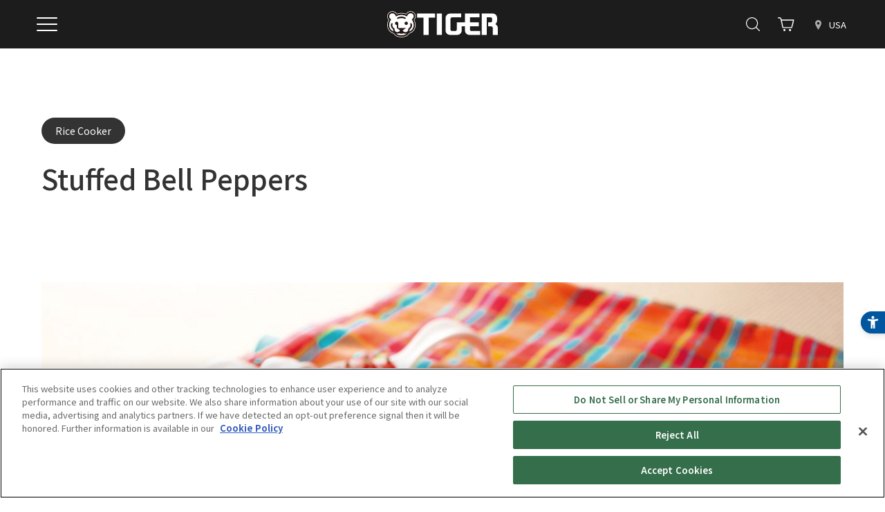

--- FILE ---
content_type: text/html; charset=UTF-8
request_url: https://www.tiger-corporation.com/en/usa/feature/recipe/rice-cooker/stuffed-bell-peppers/
body_size: 16472
content:
<!DOCTYPE html>
<html lang="en">

<head  >
  <meta charset="UTF-8" />
  <meta name="viewport" content="width=device-width,initial-scale=1" />
  <meta name="format-detection" content="telephone=no" />
  <meta name='robots' content='index, follow, max-image-preview:large, max-snippet:-1, max-video-preview:-1' />
	<style>img:is([sizes="auto" i], [sizes^="auto," i]) { contain-intrinsic-size: 3000px 1500px }</style>
	<style id="global-styles-inline-css" type="text/css">:root{--wp--preset--aspect-ratio--square: 1;--wp--preset--aspect-ratio--4-3: 4/3;--wp--preset--aspect-ratio--3-4: 3/4;--wp--preset--aspect-ratio--3-2: 3/2;--wp--preset--aspect-ratio--2-3: 2/3;--wp--preset--aspect-ratio--16-9: 16/9;--wp--preset--aspect-ratio--9-16: 9/16;--wp--preset--color--black: #000000;--wp--preset--color--cyan-bluish-gray: #abb8c3;--wp--preset--color--white: #ffffff;--wp--preset--color--pale-pink: #f78da7;--wp--preset--color--vivid-red: #cf2e2e;--wp--preset--color--luminous-vivid-orange: #ff6900;--wp--preset--color--luminous-vivid-amber: #fcb900;--wp--preset--color--light-green-cyan: #7bdcb5;--wp--preset--color--vivid-green-cyan: #00d084;--wp--preset--color--pale-cyan-blue: #8ed1fc;--wp--preset--color--vivid-cyan-blue: #0693e3;--wp--preset--color--vivid-purple: #9b51e0;--wp--preset--gradient--vivid-cyan-blue-to-vivid-purple: linear-gradient(135deg,rgba(6,147,227,1) 0%,rgb(155,81,224) 100%);--wp--preset--gradient--light-green-cyan-to-vivid-green-cyan: linear-gradient(135deg,rgb(122,220,180) 0%,rgb(0,208,130) 100%);--wp--preset--gradient--luminous-vivid-amber-to-luminous-vivid-orange: linear-gradient(135deg,rgba(252,185,0,1) 0%,rgba(255,105,0,1) 100%);--wp--preset--gradient--luminous-vivid-orange-to-vivid-red: linear-gradient(135deg,rgba(255,105,0,1) 0%,rgb(207,46,46) 100%);--wp--preset--gradient--very-light-gray-to-cyan-bluish-gray: linear-gradient(135deg,rgb(238,238,238) 0%,rgb(169,184,195) 100%);--wp--preset--gradient--cool-to-warm-spectrum: linear-gradient(135deg,rgb(74,234,220) 0%,rgb(151,120,209) 20%,rgb(207,42,186) 40%,rgb(238,44,130) 60%,rgb(251,105,98) 80%,rgb(254,248,76) 100%);--wp--preset--gradient--blush-light-purple: linear-gradient(135deg,rgb(255,206,236) 0%,rgb(152,150,240) 100%);--wp--preset--gradient--blush-bordeaux: linear-gradient(135deg,rgb(254,205,165) 0%,rgb(254,45,45) 50%,rgb(107,0,62) 100%);--wp--preset--gradient--luminous-dusk: linear-gradient(135deg,rgb(255,203,112) 0%,rgb(199,81,192) 50%,rgb(65,88,208) 100%);--wp--preset--gradient--pale-ocean: linear-gradient(135deg,rgb(255,245,203) 0%,rgb(182,227,212) 50%,rgb(51,167,181) 100%);--wp--preset--gradient--electric-grass: linear-gradient(135deg,rgb(202,248,128) 0%,rgb(113,206,126) 100%);--wp--preset--gradient--midnight: linear-gradient(135deg,rgb(2,3,129) 0%,rgb(40,116,252) 100%);--wp--preset--font-size--small: 13px;--wp--preset--font-size--medium: 20px;--wp--preset--font-size--large: 36px;--wp--preset--font-size--x-large: 42px;--wp--preset--spacing--20: 0.44rem;--wp--preset--spacing--30: 0.67rem;--wp--preset--spacing--40: 1rem;--wp--preset--spacing--50: 1.5rem;--wp--preset--spacing--60: 2.25rem;--wp--preset--spacing--70: 3.38rem;--wp--preset--spacing--80: 5.06rem;--wp--preset--shadow--natural: 6px 6px 9px rgba(0, 0, 0, 0.2);--wp--preset--shadow--deep: 12px 12px 50px rgba(0, 0, 0, 0.4);--wp--preset--shadow--sharp: 6px 6px 0px rgba(0, 0, 0, 0.2);--wp--preset--shadow--outlined: 6px 6px 0px -3px rgba(255, 255, 255, 1), 6px 6px rgba(0, 0, 0, 1);--wp--preset--shadow--crisp: 6px 6px 0px rgba(0, 0, 0, 1);}:where(.is-layout-flex){gap: 0.5em;}:where(.is-layout-grid){gap: 0.5em;}body .is-layout-flex{display: flex;}.is-layout-flex{flex-wrap: wrap;align-items: center;}.is-layout-flex > :is(*, div){margin: 0;}body .is-layout-grid{display: grid;}.is-layout-grid > :is(*, div){margin: 0;}:where(.wp-block-columns.is-layout-flex){gap: 2em;}:where(.wp-block-columns.is-layout-grid){gap: 2em;}:where(.wp-block-post-template.is-layout-flex){gap: 1.25em;}:where(.wp-block-post-template.is-layout-grid){gap: 1.25em;}.has-black-color{color: var(--wp--preset--color--black) !important;}.has-cyan-bluish-gray-color{color: var(--wp--preset--color--cyan-bluish-gray) !important;}.has-white-color{color: var(--wp--preset--color--white) !important;}.has-pale-pink-color{color: var(--wp--preset--color--pale-pink) !important;}.has-vivid-red-color{color: var(--wp--preset--color--vivid-red) !important;}.has-luminous-vivid-orange-color{color: var(--wp--preset--color--luminous-vivid-orange) !important;}.has-luminous-vivid-amber-color{color: var(--wp--preset--color--luminous-vivid-amber) !important;}.has-light-green-cyan-color{color: var(--wp--preset--color--light-green-cyan) !important;}.has-vivid-green-cyan-color{color: var(--wp--preset--color--vivid-green-cyan) !important;}.has-pale-cyan-blue-color{color: var(--wp--preset--color--pale-cyan-blue) !important;}.has-vivid-cyan-blue-color{color: var(--wp--preset--color--vivid-cyan-blue) !important;}.has-vivid-purple-color{color: var(--wp--preset--color--vivid-purple) !important;}.has-black-background-color{background-color: var(--wp--preset--color--black) !important;}.has-cyan-bluish-gray-background-color{background-color: var(--wp--preset--color--cyan-bluish-gray) !important;}.has-white-background-color{background-color: var(--wp--preset--color--white) !important;}.has-pale-pink-background-color{background-color: var(--wp--preset--color--pale-pink) !important;}.has-vivid-red-background-color{background-color: var(--wp--preset--color--vivid-red) !important;}.has-luminous-vivid-orange-background-color{background-color: var(--wp--preset--color--luminous-vivid-orange) !important;}.has-luminous-vivid-amber-background-color{background-color: var(--wp--preset--color--luminous-vivid-amber) !important;}.has-light-green-cyan-background-color{background-color: var(--wp--preset--color--light-green-cyan) !important;}.has-vivid-green-cyan-background-color{background-color: var(--wp--preset--color--vivid-green-cyan) !important;}.has-pale-cyan-blue-background-color{background-color: var(--wp--preset--color--pale-cyan-blue) !important;}.has-vivid-cyan-blue-background-color{background-color: var(--wp--preset--color--vivid-cyan-blue) !important;}.has-vivid-purple-background-color{background-color: var(--wp--preset--color--vivid-purple) !important;}.has-black-border-color{border-color: var(--wp--preset--color--black) !important;}.has-cyan-bluish-gray-border-color{border-color: var(--wp--preset--color--cyan-bluish-gray) !important;}.has-white-border-color{border-color: var(--wp--preset--color--white) !important;}.has-pale-pink-border-color{border-color: var(--wp--preset--color--pale-pink) !important;}.has-vivid-red-border-color{border-color: var(--wp--preset--color--vivid-red) !important;}.has-luminous-vivid-orange-border-color{border-color: var(--wp--preset--color--luminous-vivid-orange) !important;}.has-luminous-vivid-amber-border-color{border-color: var(--wp--preset--color--luminous-vivid-amber) !important;}.has-light-green-cyan-border-color{border-color: var(--wp--preset--color--light-green-cyan) !important;}.has-vivid-green-cyan-border-color{border-color: var(--wp--preset--color--vivid-green-cyan) !important;}.has-pale-cyan-blue-border-color{border-color: var(--wp--preset--color--pale-cyan-blue) !important;}.has-vivid-cyan-blue-border-color{border-color: var(--wp--preset--color--vivid-cyan-blue) !important;}.has-vivid-purple-border-color{border-color: var(--wp--preset--color--vivid-purple) !important;}.has-vivid-cyan-blue-to-vivid-purple-gradient-background{background: var(--wp--preset--gradient--vivid-cyan-blue-to-vivid-purple) !important;}.has-light-green-cyan-to-vivid-green-cyan-gradient-background{background: var(--wp--preset--gradient--light-green-cyan-to-vivid-green-cyan) !important;}.has-luminous-vivid-amber-to-luminous-vivid-orange-gradient-background{background: var(--wp--preset--gradient--luminous-vivid-amber-to-luminous-vivid-orange) !important;}.has-luminous-vivid-orange-to-vivid-red-gradient-background{background: var(--wp--preset--gradient--luminous-vivid-orange-to-vivid-red) !important;}.has-very-light-gray-to-cyan-bluish-gray-gradient-background{background: var(--wp--preset--gradient--very-light-gray-to-cyan-bluish-gray) !important;}.has-cool-to-warm-spectrum-gradient-background{background: var(--wp--preset--gradient--cool-to-warm-spectrum) !important;}.has-blush-light-purple-gradient-background{background: var(--wp--preset--gradient--blush-light-purple) !important;}.has-blush-bordeaux-gradient-background{background: var(--wp--preset--gradient--blush-bordeaux) !important;}.has-luminous-dusk-gradient-background{background: var(--wp--preset--gradient--luminous-dusk) !important;}.has-pale-ocean-gradient-background{background: var(--wp--preset--gradient--pale-ocean) !important;}.has-electric-grass-gradient-background{background: var(--wp--preset--gradient--electric-grass) !important;}.has-midnight-gradient-background{background: var(--wp--preset--gradient--midnight) !important;}.has-small-font-size{font-size: var(--wp--preset--font-size--small) !important;}.has-medium-font-size{font-size: var(--wp--preset--font-size--medium) !important;}.has-large-font-size{font-size: var(--wp--preset--font-size--large) !important;}.has-x-large-font-size{font-size: var(--wp--preset--font-size--x-large) !important;}</style>  <link rel="preconnect" href="https://fonts.googleapis.com">
  <link rel="preconnect" href="https://fonts.gstatic.com" crossorigin>
  <link rel="preload" as="style" href="https://fonts.googleapis.com/css2?family=Noto+Sans+JP:wght@100..900&display=swap" />
  <link rel="stylesheet" href="https://fonts.googleapis.com/css2?family=Noto+Sans+JP:wght@100..900&display=swap" media="print" onload="this.media='all'" />
  <link rel="preload" as="style" href="https://fonts.googleapis.com/css2?family=Barlow+Semi+Condensed&family=Barlow:ital,wght@0,400;0,500;0,600;1,400&display=swap" />
  <link rel="stylesheet" href="https://fonts.googleapis.com/css2?family=Barlow+Semi+Condensed&family=Barlow:ital,wght@0,400;0,500;0,600;1,400&display=swap" media="print" onload="this.media='all'" />
<!-- Google Tag Manager -->
<script>(function(w,d,s,l,i){w[l]=w[l]||[];w[l].push({'gtm.start':
new Date().getTime(),event:'gtm.js'});var f=d.getElementsByTagName(s)[0],
j=d.createElement(s),dl=l!='dataLayer'?'&l='+l:'';j.async=true;j.src=
'https://www.googletagmanager.com/gtm.js?id='+i+dl;f.parentNode.insertBefore(j,f);
})(window,document,'script','dataLayer','GTM-WDLQDT5');</script>
<!-- End Google Tag Manager -->

<meta name="facebook-domain-verification" content="s6sb0rjoa970k23lxajxbf1f92lebg" />

	<!-- This site is optimized with the Yoast SEO plugin v26.2 - https://yoast.com/wordpress/plugins/seo/ -->
	<title>Stuffed Bell Peppers - Tiger-Corporation</title>
	<meta name="description" content="These yummy stuffed bell peppers are brimming with a mix of ground beef, pork, onions and milk-soaked bread crumbs. The whole things is topped with delicious ooey-gooey melted cheese. Grab the recipe!" />
	<link rel="canonical" href="https://www.tiger-corporation.com/en/usa/feature/recipe/rice-cooker/stuffed-bell-peppers/" />
	<meta property="og:locale" content="en" />
	<meta property="og:type" content="article" />
	<meta property="og:title" content="Stuffed Bell Peppers - Tiger-Corporation" />
	<meta property="og:description" content="These yummy stuffed bell peppers are brimming with a mix of ground beef, pork, onions and milk-soaked bread crumbs. The whole things is topped with delicious ooey-gooey melted cheese. Grab the recipe!" />
	<meta property="og:url" content="https://www.tiger-corporation.com/en/usa/feature/recipe/rice-cooker/stuffed-bell-peppers/" />
	<meta property="og:site_name" content="Tiger-Corporation" />
	<meta property="article:modified_time" content="2023-04-18T16:52:44+00:00" />
	<meta name="twitter:card" content="summary_large_image" />
	<meta name="twitter:label1" content="推定読み取り時間" />
	<meta name="twitter:data1" content="5分" />
	<script type="application/ld+json" class="yoast-schema-graph">{"@context":"https://schema.org","@graph":[{"@type":"WebPage","@id":"https://www.tiger-corporation.com/usa/feature/recipe/rice-cooker/stuffed-bell-peppers/","url":"https://www.tiger-corporation.com/usa/feature/recipe/rice-cooker/stuffed-bell-peppers/","name":"Stuffed Bell Peppers - Tiger-Corporation","isPartOf":{"@id":"https://www.tiger-corporation.com/#website"},"datePublished":"2023-04-18T07:02:55+00:00","dateModified":"2023-04-18T16:52:44+00:00","description":"These yummy stuffed bell peppers are brimming with a mix of ground beef, pork, onions and milk-soaked bread crumbs. The whole things is topped with delicious ooey-gooey melted cheese. Grab the recipe!","breadcrumb":{"@id":"https://www.tiger-corporation.com/usa/feature/recipe/rice-cooker/stuffed-bell-peppers/#breadcrumb"},"inLanguage":"ja","potentialAction":[{"@type":"ReadAction","target":["https://www.tiger-corporation.com/usa/feature/recipe/rice-cooker/stuffed-bell-peppers/"]}]},{"@type":"BreadcrumbList","@id":"https://www.tiger-corporation.com/usa/feature/recipe/rice-cooker/stuffed-bell-peppers/#breadcrumb","itemListElement":[{"@type":"ListItem","position":1,"name":"ホーム","item":"https://www.tiger-corporation.com/"},{"@type":"ListItem","position":2,"name":"Stuffed Bell Peppers"}]},{"@type":"WebSite","@id":"https://www.tiger-corporation.com/#website","url":"https://www.tiger-corporation.com/","name":"Tiger-Corporation","description":"","potentialAction":[{"@type":"SearchAction","target":{"@type":"EntryPoint","urlTemplate":"https://www.tiger-corporation.com/?s={search_term_string}"},"query-input":{"@type":"PropertyValueSpecification","valueRequired":true,"valueName":"search_term_string"}}],"inLanguage":"ja"}]}</script>
	<!-- / Yoast SEO plugin. -->


<link rel='dns-prefetch' href='//static.addtoany.com' />
<style id='wp-block-columns-inline-css' type='text/css'>
.wp-block-columns{align-items:normal!important;box-sizing:border-box;display:flex;flex-wrap:wrap!important}@media (min-width:782px){.wp-block-columns{flex-wrap:nowrap!important}}.wp-block-columns.are-vertically-aligned-top{align-items:flex-start}.wp-block-columns.are-vertically-aligned-center{align-items:center}.wp-block-columns.are-vertically-aligned-bottom{align-items:flex-end}@media (max-width:781px){.wp-block-columns:not(.is-not-stacked-on-mobile)>.wp-block-column{flex-basis:100%!important}}@media (min-width:782px){.wp-block-columns:not(.is-not-stacked-on-mobile)>.wp-block-column{flex-basis:0;flex-grow:1}.wp-block-columns:not(.is-not-stacked-on-mobile)>.wp-block-column[style*=flex-basis]{flex-grow:0}}.wp-block-columns.is-not-stacked-on-mobile{flex-wrap:nowrap!important}.wp-block-columns.is-not-stacked-on-mobile>.wp-block-column{flex-basis:0;flex-grow:1}.wp-block-columns.is-not-stacked-on-mobile>.wp-block-column[style*=flex-basis]{flex-grow:0}:where(.wp-block-columns){margin-bottom:1.75em}:where(.wp-block-columns.has-background){padding:1.25em 2.375em}.wp-block-column{flex-grow:1;min-width:0;overflow-wrap:break-word;word-break:break-word}.wp-block-column.is-vertically-aligned-top{align-self:flex-start}.wp-block-column.is-vertically-aligned-center{align-self:center}.wp-block-column.is-vertically-aligned-bottom{align-self:flex-end}.wp-block-column.is-vertically-aligned-stretch{align-self:stretch}.wp-block-column.is-vertically-aligned-bottom,.wp-block-column.is-vertically-aligned-center,.wp-block-column.is-vertically-aligned-top{width:100%}
</style>
<style id='wp-block-image-inline-css' type='text/css'>
.wp-block-image>a,.wp-block-image>figure>a{display:inline-block}.wp-block-image img{box-sizing:border-box;height:auto;max-width:100%;vertical-align:bottom}@media not (prefers-reduced-motion){.wp-block-image img.hide{visibility:hidden}.wp-block-image img.show{animation:show-content-image .4s}}.wp-block-image[style*=border-radius] img,.wp-block-image[style*=border-radius]>a{border-radius:inherit}.wp-block-image.has-custom-border img{box-sizing:border-box}.wp-block-image.aligncenter{text-align:center}.wp-block-image.alignfull>a,.wp-block-image.alignwide>a{width:100%}.wp-block-image.alignfull img,.wp-block-image.alignwide img{height:auto;width:100%}.wp-block-image .aligncenter,.wp-block-image .alignleft,.wp-block-image .alignright,.wp-block-image.aligncenter,.wp-block-image.alignleft,.wp-block-image.alignright{display:table}.wp-block-image .aligncenter>figcaption,.wp-block-image .alignleft>figcaption,.wp-block-image .alignright>figcaption,.wp-block-image.aligncenter>figcaption,.wp-block-image.alignleft>figcaption,.wp-block-image.alignright>figcaption{caption-side:bottom;display:table-caption}.wp-block-image .alignleft{float:left;margin:.5em 1em .5em 0}.wp-block-image .alignright{float:right;margin:.5em 0 .5em 1em}.wp-block-image .aligncenter{margin-left:auto;margin-right:auto}.wp-block-image :where(figcaption){margin-bottom:1em;margin-top:.5em}.wp-block-image.is-style-circle-mask img{border-radius:9999px}@supports ((-webkit-mask-image:none) or (mask-image:none)) or (-webkit-mask-image:none){.wp-block-image.is-style-circle-mask img{border-radius:0;-webkit-mask-image:url('data:image/svg+xml;utf8,<svg viewBox="0 0 100 100" xmlns="http://www.w3.org/2000/svg"><circle cx="50" cy="50" r="50"/></svg>');mask-image:url('data:image/svg+xml;utf8,<svg viewBox="0 0 100 100" xmlns="http://www.w3.org/2000/svg"><circle cx="50" cy="50" r="50"/></svg>');mask-mode:alpha;-webkit-mask-position:center;mask-position:center;-webkit-mask-repeat:no-repeat;mask-repeat:no-repeat;-webkit-mask-size:contain;mask-size:contain}}:root :where(.wp-block-image.is-style-rounded img,.wp-block-image .is-style-rounded img){border-radius:9999px}.wp-block-image figure{margin:0}.wp-lightbox-container{display:flex;flex-direction:column;position:relative}.wp-lightbox-container img{cursor:zoom-in}.wp-lightbox-container img:hover+button{opacity:1}.wp-lightbox-container button{align-items:center;-webkit-backdrop-filter:blur(16px) saturate(180%);backdrop-filter:blur(16px) saturate(180%);background-color:#5a5a5a40;border:none;border-radius:4px;cursor:zoom-in;display:flex;height:20px;justify-content:center;opacity:0;padding:0;position:absolute;right:16px;text-align:center;top:16px;width:20px;z-index:100}@media not (prefers-reduced-motion){.wp-lightbox-container button{transition:opacity .2s ease}}.wp-lightbox-container button:focus-visible{outline:3px auto #5a5a5a40;outline:3px auto -webkit-focus-ring-color;outline-offset:3px}.wp-lightbox-container button:hover{cursor:pointer;opacity:1}.wp-lightbox-container button:focus{opacity:1}.wp-lightbox-container button:focus,.wp-lightbox-container button:hover,.wp-lightbox-container button:not(:hover):not(:active):not(.has-background){background-color:#5a5a5a40;border:none}.wp-lightbox-overlay{box-sizing:border-box;cursor:zoom-out;height:100vh;left:0;overflow:hidden;position:fixed;top:0;visibility:hidden;width:100%;z-index:100000}.wp-lightbox-overlay .close-button{align-items:center;cursor:pointer;display:flex;justify-content:center;min-height:40px;min-width:40px;padding:0;position:absolute;right:calc(env(safe-area-inset-right) + 16px);top:calc(env(safe-area-inset-top) + 16px);z-index:5000000}.wp-lightbox-overlay .close-button:focus,.wp-lightbox-overlay .close-button:hover,.wp-lightbox-overlay .close-button:not(:hover):not(:active):not(.has-background){background:none;border:none}.wp-lightbox-overlay .lightbox-image-container{height:var(--wp--lightbox-container-height);left:50%;overflow:hidden;position:absolute;top:50%;transform:translate(-50%,-50%);transform-origin:top left;width:var(--wp--lightbox-container-width);z-index:9999999999}.wp-lightbox-overlay .wp-block-image{align-items:center;box-sizing:border-box;display:flex;height:100%;justify-content:center;margin:0;position:relative;transform-origin:0 0;width:100%;z-index:3000000}.wp-lightbox-overlay .wp-block-image img{height:var(--wp--lightbox-image-height);min-height:var(--wp--lightbox-image-height);min-width:var(--wp--lightbox-image-width);width:var(--wp--lightbox-image-width)}.wp-lightbox-overlay .wp-block-image figcaption{display:none}.wp-lightbox-overlay button{background:none;border:none}.wp-lightbox-overlay .scrim{background-color:#fff;height:100%;opacity:.9;position:absolute;width:100%;z-index:2000000}.wp-lightbox-overlay.active{visibility:visible}@media not (prefers-reduced-motion){.wp-lightbox-overlay.active{animation:turn-on-visibility .25s both}.wp-lightbox-overlay.active img{animation:turn-on-visibility .35s both}.wp-lightbox-overlay.show-closing-animation:not(.active){animation:turn-off-visibility .35s both}.wp-lightbox-overlay.show-closing-animation:not(.active) img{animation:turn-off-visibility .25s both}.wp-lightbox-overlay.zoom.active{animation:none;opacity:1;visibility:visible}.wp-lightbox-overlay.zoom.active .lightbox-image-container{animation:lightbox-zoom-in .4s}.wp-lightbox-overlay.zoom.active .lightbox-image-container img{animation:none}.wp-lightbox-overlay.zoom.active .scrim{animation:turn-on-visibility .4s forwards}.wp-lightbox-overlay.zoom.show-closing-animation:not(.active){animation:none}.wp-lightbox-overlay.zoom.show-closing-animation:not(.active) .lightbox-image-container{animation:lightbox-zoom-out .4s}.wp-lightbox-overlay.zoom.show-closing-animation:not(.active) .lightbox-image-container img{animation:none}.wp-lightbox-overlay.zoom.show-closing-animation:not(.active) .scrim{animation:turn-off-visibility .4s forwards}}@keyframes show-content-image{0%{visibility:hidden}99%{visibility:hidden}to{visibility:visible}}@keyframes turn-on-visibility{0%{opacity:0}to{opacity:1}}@keyframes turn-off-visibility{0%{opacity:1;visibility:visible}99%{opacity:0;visibility:visible}to{opacity:0;visibility:hidden}}@keyframes lightbox-zoom-in{0%{transform:translate(calc((-100vw + var(--wp--lightbox-scrollbar-width))/2 + var(--wp--lightbox-initial-left-position)),calc(-50vh + var(--wp--lightbox-initial-top-position))) scale(var(--wp--lightbox-scale))}to{transform:translate(-50%,-50%) scale(1)}}@keyframes lightbox-zoom-out{0%{transform:translate(-50%,-50%) scale(1);visibility:visible}99%{visibility:visible}to{transform:translate(calc((-100vw + var(--wp--lightbox-scrollbar-width))/2 + var(--wp--lightbox-initial-left-position)),calc(-50vh + var(--wp--lightbox-initial-top-position))) scale(var(--wp--lightbox-scale));visibility:hidden}}
</style>
<style id='wp-block-button-inline-css' type='text/css'>
.wp-block-button__link{align-content:center;box-sizing:border-box;cursor:pointer;display:inline-block;height:100%;text-align:center;word-break:break-word}.wp-block-button__link.aligncenter{text-align:center}.wp-block-button__link.alignright{text-align:right}:where(.wp-block-button__link){border-radius:9999px;box-shadow:none;padding:calc(.667em + 2px) calc(1.333em + 2px);text-decoration:none}.wp-block-button[style*=text-decoration] .wp-block-button__link{text-decoration:inherit}.wp-block-buttons>.wp-block-button.has-custom-width{max-width:none}.wp-block-buttons>.wp-block-button.has-custom-width .wp-block-button__link{width:100%}.wp-block-buttons>.wp-block-button.has-custom-font-size .wp-block-button__link{font-size:inherit}.wp-block-buttons>.wp-block-button.wp-block-button__width-25{width:calc(25% - var(--wp--style--block-gap, .5em)*.75)}.wp-block-buttons>.wp-block-button.wp-block-button__width-50{width:calc(50% - var(--wp--style--block-gap, .5em)*.5)}.wp-block-buttons>.wp-block-button.wp-block-button__width-75{width:calc(75% - var(--wp--style--block-gap, .5em)*.25)}.wp-block-buttons>.wp-block-button.wp-block-button__width-100{flex-basis:100%;width:100%}.wp-block-buttons.is-vertical>.wp-block-button.wp-block-button__width-25{width:25%}.wp-block-buttons.is-vertical>.wp-block-button.wp-block-button__width-50{width:50%}.wp-block-buttons.is-vertical>.wp-block-button.wp-block-button__width-75{width:75%}.wp-block-button.is-style-squared,.wp-block-button__link.wp-block-button.is-style-squared{border-radius:0}.wp-block-button.no-border-radius,.wp-block-button__link.no-border-radius{border-radius:0!important}:root :where(.wp-block-button .wp-block-button__link.is-style-outline),:root :where(.wp-block-button.is-style-outline>.wp-block-button__link){border:2px solid;padding:.667em 1.333em}:root :where(.wp-block-button .wp-block-button__link.is-style-outline:not(.has-text-color)),:root :where(.wp-block-button.is-style-outline>.wp-block-button__link:not(.has-text-color)){color:currentColor}:root :where(.wp-block-button .wp-block-button__link.is-style-outline:not(.has-background)),:root :where(.wp-block-button.is-style-outline>.wp-block-button__link:not(.has-background)){background-color:initial;background-image:none}
</style>
<style id='wp-block-buttons-inline-css' type='text/css'>
.wp-block-buttons{box-sizing:border-box}.wp-block-buttons.is-vertical{flex-direction:column}.wp-block-buttons.is-vertical>.wp-block-button:last-child{margin-bottom:0}.wp-block-buttons>.wp-block-button{display:inline-block;margin:0}.wp-block-buttons.is-content-justification-left{justify-content:flex-start}.wp-block-buttons.is-content-justification-left.is-vertical{align-items:flex-start}.wp-block-buttons.is-content-justification-center{justify-content:center}.wp-block-buttons.is-content-justification-center.is-vertical{align-items:center}.wp-block-buttons.is-content-justification-right{justify-content:flex-end}.wp-block-buttons.is-content-justification-right.is-vertical{align-items:flex-end}.wp-block-buttons.is-content-justification-space-between{justify-content:space-between}.wp-block-buttons.aligncenter{text-align:center}.wp-block-buttons:not(.is-content-justification-space-between,.is-content-justification-right,.is-content-justification-left,.is-content-justification-center) .wp-block-button.aligncenter{margin-left:auto;margin-right:auto;width:100%}.wp-block-buttons[style*=text-decoration] .wp-block-button,.wp-block-buttons[style*=text-decoration] .wp-block-button__link{text-decoration:inherit}.wp-block-buttons.has-custom-font-size .wp-block-button__link{font-size:inherit}.wp-block-buttons .wp-block-button__link{width:100%}.wp-block-button.aligncenter{text-align:center}
</style>
<style id='wp-block-library-inline-css' type='text/css'>
:root{--wp-admin-theme-color:#007cba;--wp-admin-theme-color--rgb:0,124,186;--wp-admin-theme-color-darker-10:#006ba1;--wp-admin-theme-color-darker-10--rgb:0,107,161;--wp-admin-theme-color-darker-20:#005a87;--wp-admin-theme-color-darker-20--rgb:0,90,135;--wp-admin-border-width-focus:2px;--wp-block-synced-color:#7a00df;--wp-block-synced-color--rgb:122,0,223;--wp-bound-block-color:var(--wp-block-synced-color)}@media (min-resolution:192dpi){:root{--wp-admin-border-width-focus:1.5px}}.wp-element-button{cursor:pointer}:root{--wp--preset--font-size--normal:16px;--wp--preset--font-size--huge:42px}:root .has-very-light-gray-background-color{background-color:#eee}:root .has-very-dark-gray-background-color{background-color:#313131}:root .has-very-light-gray-color{color:#eee}:root .has-very-dark-gray-color{color:#313131}:root .has-vivid-green-cyan-to-vivid-cyan-blue-gradient-background{background:linear-gradient(135deg,#00d084,#0693e3)}:root .has-purple-crush-gradient-background{background:linear-gradient(135deg,#34e2e4,#4721fb 50%,#ab1dfe)}:root .has-hazy-dawn-gradient-background{background:linear-gradient(135deg,#faaca8,#dad0ec)}:root .has-subdued-olive-gradient-background{background:linear-gradient(135deg,#fafae1,#67a671)}:root .has-atomic-cream-gradient-background{background:linear-gradient(135deg,#fdd79a,#004a59)}:root .has-nightshade-gradient-background{background:linear-gradient(135deg,#330968,#31cdcf)}:root .has-midnight-gradient-background{background:linear-gradient(135deg,#020381,#2874fc)}.has-regular-font-size{font-size:1em}.has-larger-font-size{font-size:2.625em}.has-normal-font-size{font-size:var(--wp--preset--font-size--normal)}.has-huge-font-size{font-size:var(--wp--preset--font-size--huge)}.has-text-align-center{text-align:center}.has-text-align-left{text-align:left}.has-text-align-right{text-align:right}#end-resizable-editor-section{display:none}.aligncenter{clear:both}.items-justified-left{justify-content:flex-start}.items-justified-center{justify-content:center}.items-justified-right{justify-content:flex-end}.items-justified-space-between{justify-content:space-between}.screen-reader-text{border:0;clip-path:inset(50%);height:1px;margin:-1px;overflow:hidden;padding:0;position:absolute;width:1px;word-wrap:normal!important}.screen-reader-text:focus{background-color:#ddd;clip-path:none;color:#444;display:block;font-size:1em;height:auto;left:5px;line-height:normal;padding:15px 23px 14px;text-decoration:none;top:5px;width:auto;z-index:100000}html :where(.has-border-color){border-style:solid}html :where([style*=border-top-color]){border-top-style:solid}html :where([style*=border-right-color]){border-right-style:solid}html :where([style*=border-bottom-color]){border-bottom-style:solid}html :where([style*=border-left-color]){border-left-style:solid}html :where([style*=border-width]){border-style:solid}html :where([style*=border-top-width]){border-top-style:solid}html :where([style*=border-right-width]){border-right-style:solid}html :where([style*=border-bottom-width]){border-bottom-style:solid}html :where([style*=border-left-width]){border-left-style:solid}html :where(img[class*=wp-image-]){height:auto;max-width:100%}:where(figure){margin:0 0 1em}html :where(.is-position-sticky){--wp-admin--admin-bar--position-offset:var(--wp-admin--admin-bar--height,0px)}@media screen and (max-width:600px){html :where(.is-position-sticky){--wp-admin--admin-bar--position-offset:0px}}
</style>
<style id='classic-theme-styles-inline-css' type='text/css'>
/*! This file is auto-generated */
.wp-block-button__link{color:#fff;background-color:#32373c;border-radius:9999px;box-shadow:none;text-decoration:none;padding:calc(.667em + 2px) calc(1.333em + 2px);font-size:1.125em}.wp-block-file__button{background:#32373c;color:#fff;text-decoration:none}
</style>
<link rel='stylesheet' id='weglot-css-css' href='https://www.tiger-corporation.com/wp-content/plugins/weglot/dist/css/front-css.css?ver=5.2' type='text/css' media='all' />
<link rel='stylesheet' id='tiger-corporation-style-css' href='https://www.tiger-corporation.com/wp-content/themes/tiger-corporation/assets/css/style.css?ver=57554fea' type='text/css' media='all' />
<link rel='stylesheet' id='addtoany-css' href='https://www.tiger-corporation.com/wp-content/plugins/add-to-any/addtoany.min.css?ver=1.16' type='text/css' media='all' />
<style id='addtoany-inline-css' type='text/css'>
.addtoany_content.addtoany_content_top {
  display: flex;
  flex-direction: row-reverse;
  margin-bottom: clamp(90px, 12vw, 100px);
}

.single-recipe .addtoany_content_top {
  max-width: 1520px;
  padding: 0 min(8vw, 60px);
}

.single-blog .addtoany_content_top {

}
</style>
<script type="text/javascript" id="addtoany-core-js-before">
/* <![CDATA[ */
window.a2a_config=window.a2a_config||{};a2a_config.callbacks=[];a2a_config.overlays=[];a2a_config.templates={};a2a_localize = {
	Share: "共有",
	Save: "ブックマーク",
	Subscribe: "購読",
	Email: "メール",
	Bookmark: "ブックマーク",
	ShowAll: "すべて表示する",
	ShowLess: "小さく表示する",
	FindServices: "サービスを探す",
	FindAnyServiceToAddTo: "追加するサービスを今すぐ探す",
	PoweredBy: "Powered by",
	ShareViaEmail: "メールでシェアする",
	SubscribeViaEmail: "メールで購読する",
	BookmarkInYourBrowser: "ブラウザにブックマーク",
	BookmarkInstructions: "このページをブックマークするには、 Ctrl+D または \u2318+D を押下。",
	AddToYourFavorites: "お気に入りに追加",
	SendFromWebOrProgram: "任意のメールアドレスまたはメールプログラムから送信",
	EmailProgram: "メールプログラム",
	More: "詳細&#8230;",
	ThanksForSharing: "共有ありがとうございます !",
	ThanksForFollowing: "フォローありがとうございます !"
};

if(/^\/\w+\/(\w+)\//.exec(location.pathname)[1] !== 'jpn' || /^\/\w+\/(\w+)\/(\w+)\//.exec(location.pathname)[2] === 'tourist') {
  a2a_config.callbacks.push({ ready: () => { Array.from(document.getElementsByClassName('a2a_button_line')).forEach( e => e.style.display = 'none' ); } })
}
if(!(/^\/\w+\/(jpn|sgp|vnm|idn)\/feature\/recipe\//.exec(location.pathname) || /^\/\w+\/jpn\/tourist\/recipe\//.exec(location.pathname))) {
  a2a_config.callbacks.push({ ready: () => { Array.from(document.getElementsByClassName('a2a_button_print')).forEach( e => e.style.display = 'none' ); } })
}
/* ]]> */
</script>
<script type="text/javascript" defer src="https://static.addtoany.com/menu/page.js" id="addtoany-core-js"></script>
<script type="text/javascript" src="https://www.tiger-corporation.com/wp-includes/js/jquery/jquery.min.js?ver=3.7.1" id="jquery-core-js"></script>
<script type="text/javascript" src="https://www.tiger-corporation.com/wp-includes/js/jquery/jquery-migrate.min.js?ver=3.4.1" id="jquery-migrate-js"></script>
<script type="text/javascript" defer src="https://www.tiger-corporation.com/wp-content/plugins/add-to-any/addtoany.min.js?ver=1.1" id="addtoany-jquery-js"></script>
<script type="text/javascript" src="https://www.tiger-corporation.com/wp-content/plugins/weglot/dist/front-js.js?ver=5.2" id="wp-weglot-js-js" defer></script>
<link rel="https://api.w.org/" href="https://www.tiger-corporation.com/wp-json/" /><link rel="alternate" title="JSON" type="application/json" href="https://www.tiger-corporation.com/wp-json/wp/v2/tg_recipe/40245" /><link rel="EditURI" type="application/rsd+xml" title="RSD" href="https://www.tiger-corporation.com/xmlrpc.php?rsd" />
<meta name="generator" content="WordPress 6.8.2" />
<link rel='shortlink' href='https://www.tiger-corporation.com/?p=40245' />
<link rel="alternate" title="oEmbed (JSON)" type="application/json+oembed" href="https://www.tiger-corporation.com/wp-json/oembed/1.0/embed?url=https%3A%2F%2Fwww.tiger-corporation.com%2Fusa%2Ffeature%2Frecipe%2Frice-cooker%2Fstuffed-bell-peppers%2F" />
<link rel="alternate" title="oEmbed (XML)" type="text/xml+oembed" href="https://www.tiger-corporation.com/wp-json/oembed/1.0/embed?url=https%3A%2F%2Fwww.tiger-corporation.com%2Fusa%2Ffeature%2Frecipe%2Frice-cooker%2Fstuffed-bell-peppers%2F&#038;format=xml" />
<script type="application/json" id="weglot-data">{"website":"https:\/\/www.tiger-corporation.com","uid":"303b9e582c","project_slug":"tim-test-1","language_from":"en","language_from_custom_flag":null,"language_from_custom_name":null,"excluded_paths":[{"type":"CONTAIN","value":"\/jpn\/always-english\/","language_button_displayed":true,"exclusion_behavior":"NOT_TRANSLATED","excluded_languages":[],"regex":"\/jpn\/always\\-english\/"},{"type":"CONTAIN","value":"\/jpn\/always-english-\\d","language_button_displayed":false,"exclusion_behavior":"NOT_TRANSLATED","excluded_languages":[],"regex":"\/jpn\/always\\-english\\-\\\\d"}],"excluded_blocks":[{"value":".notranslate","description":"HTML\u30bf\u30b0\u5358\u4f4d\u306e\u7ffb\u8a33\u9664\u5916"},{"value":".notranslate-content main","description":"\u30b3\u30f3\u30c6\u30f3\u30c4\u90e8\u306e\u7ffb\u8a33\u9664\u5916"},{"value":".mw_wp_form_confirm .notranslate_confirm","description":"\u88fd\u54c1\u30fb\u90e8\u54c1\u306b\u95a2\u3059\u308b\u304a\u554f\u3044\u5408\u308f\u305b\u30d5\u30a9\u30fc\u30e0\u78ba\u8a8d\u753b\u9762\u306e\u767b\u9332\u5185\u5bb9\u3092\u9664\u5916"},{"value":"head.notranslate-content title","description":"head\u30bf\u30b0\u5185\u306etitle\u306e\u7ffb\u8a33\u9664\u5916"},{"value":"head.notranslate-content meta[property=\"og:title\"]","description":"head\u30bf\u30b0\u5185\u306eog:title\u306e\u7ffb\u8a33\u9664\u5916"},{"value":"head.notranslate-content meta[property=\"og:description\"]","description":"head\u30bf\u30b0\u5185\u306eog:description\u306e\u7ffb\u8a33\u9664\u5916"},{"value":"head.notranslate-content meta[name=\"description\"]","description":"head\u30bf\u30b0\u5185\u306edescription\u306e\u7ffb\u8a33\u9664\u5916"},{"value":"head.notranslate-content meta[name=\"twitter:title\"]","description":"head\u30bf\u30b0\u5185\u306etwitter:title\u306e\u7ffb\u8a33\u9664\u5916"},{"value":"head.notranslate-content meta[name=\"twitter:description\"]","description":"head\u30bf\u30b0\u5185\u306etwitter:description\u306e\u7ffb\u8a33\u9664\u5916"},{"value":".mw_wp_form_confirm .input","description":"\u30d5\u30a9\u30fc\u30e0\u78ba\u8a8d\u753b\u9762\u306e\u5165\u529b\u5185\u5bb9\u306e\u7ffb\u8a33\u9664\u5916\uff08\u691c\u8a3c\uff09"}],"custom_settings":{"button_style":{"is_dropdown":true,"flag_type":"rectangle_mat","with_name":true,"full_name":true,"custom_css":"","with_flags":false},"translate_email":false,"translate_search":false,"translate_amp":false,"switchers":[{"templates":{"name":"default","hash":"095ffb8d22f66be52959023fa4eeb71a05f20f73"},"location":[],"style":{"with_flags":false,"flag_type":"rectangle_mat","with_name":true,"full_name":true,"is_dropdown":true}}]},"pending_translation_enabled":false,"curl_ssl_check_enabled":true,"custom_css":null,"languages":[{"language_to":"ms","custom_code":null,"custom_name":null,"custom_local_name":null,"provider":null,"enabled":true,"automatic_translation_enabled":true,"deleted_at":null,"connect_host_destination":null,"custom_flag":null},{"language_to":"ja","custom_code":null,"custom_name":null,"custom_local_name":null,"provider":null,"enabled":true,"automatic_translation_enabled":true,"deleted_at":null,"connect_host_destination":null,"custom_flag":null},{"language_to":"id","custom_code":null,"custom_name":null,"custom_local_name":null,"provider":null,"enabled":true,"automatic_translation_enabled":true,"deleted_at":null,"connect_host_destination":null,"custom_flag":null},{"language_to":"th","custom_code":null,"custom_name":null,"custom_local_name":null,"provider":null,"enabled":true,"automatic_translation_enabled":true,"deleted_at":null,"connect_host_destination":null,"custom_flag":null},{"language_to":"ko","custom_code":null,"custom_name":null,"custom_local_name":null,"provider":null,"enabled":true,"automatic_translation_enabled":true,"deleted_at":null,"connect_host_destination":null,"custom_flag":null},{"language_to":"zh","custom_code":null,"custom_name":null,"custom_local_name":null,"provider":null,"enabled":true,"automatic_translation_enabled":true,"deleted_at":null,"connect_host_destination":null,"custom_flag":null},{"language_to":"vi","custom_code":null,"custom_name":null,"custom_local_name":null,"provider":null,"enabled":true,"automatic_translation_enabled":true,"deleted_at":null,"connect_host_destination":null,"custom_flag":null}],"organization_slug":"w-9d78500fe6","api_domain":"cdn-api-weglot.com","current_language":"en","switcher_links":{"en":"https:\/\/www.tiger-corporation.com\/usa\/feature\/recipe\/rice-cooker\/stuffed-bell-peppers\/"},"original_path":"\/usa\/feature\/recipe\/rice-cooker\/stuffed-bell-peppers\/"}</script><link rel="alternate" href="https://www.tiger-corporation.com/en/usa/feature/recipe/rice-cooker/stuffed-bell-peppers/" hreflang="en-US">
<link rel="icon" href="https://www.tiger-corporation.com/wp-content/themes/tiger-corporation/assets/images/favicon.png" sizes="32x32" />
<link rel="icon" href="https://www.tiger-corporation.com/wp-content/themes/tiger-corporation/assets/images/favicon.png" sizes="192x192" />
<link rel="apple-touch-icon" href="https://www.tiger-corporation.com/wp-content/themes/tiger-corporation/assets/images/favicon.png" />
<meta name="msapplication-TileImage" content="https://www.tiger-corporation.com/wp-content/themes/tiger-corporation/assets/images/favicon.png" />
<script> (function(){ var s = document.createElement('script'); var h = document.querySelector('head') || document.body; s.src = 'https://acsbapp.com/apps/app/dist/js/app.js'; s.async = true; s.onload = function(){ acsbJS.init({ statementLink : '', footerHtml : '', hideMobile : false, hideTrigger : false, disableBgProcess : false, language : 'en', position : 'left', leadColor : '#146ff8', triggerColor : '#146ff8', triggerRadius : '50%', triggerPositionX : 'left', triggerPositionY : 'bottom', triggerIcon : 'people', triggerSize : 'medium', triggerOffsetX : 20, triggerOffsetY : 70, mobile : { triggerSize : 'medium', triggerPositionX : 'left', triggerPositionY : 'bottom', triggerOffsetX : 8, triggerOffsetY : 70, triggerRadius : '50%' } }); }; h.appendChild(s); })(); </script>
<script id="ze-snippet" src=https://static.zdassets.com/ekr/snippet.js?key=03a58f9b-af43-4974-8ba1-5d4ed8f70761> </script>
<script src="https://sdk.hellouniweb.com/base/main.js" data-account="LqTUwsJl"></script>
</head>

<body class="wp-singular tg_recipe-template-default single single-tg_recipe postid-40245 wp-theme-tiger-corporation region-usa lang-en">
  <!-- Google Tag Manager (noscript) -->
<noscript><iframe src="https://www.googletagmanager.com/ns.html?id=GTM-WDLQDT5"
height="0" width="0" style="display:none;visibility:hidden"></iframe></noscript>
<!-- End Google Tag Manager (noscript) -->
  <header class="header container-fluid global-header">
    <div class="header-inner row justify-content-between align-items-center">
      <div class="header-left-area col-1 col-md-4">
        <div class="header-menu-button-area" data-bs-toggle="offcanvas" data-bs-target="#header-menu">
  <button class="header-menu-button">
    <span></span>
    <span></span>
    <span></span>
  </button>
</div>        <div class="header-menu-area offcanvas offcanvas-start" id="header-menu">
  <div class="header-menu-inner offcanvas-body">
        <div class="search-form-area-sp d-block d-md-none">
      <form name="SS_searchForm" action="https://search.tiger.jp/search" method="get" enctype="application/x-www-form-urlencoded">
        <input type="hidden" name="site" value="7A2OXGS7" />
        <input type="hidden" name="charset" value="UTF-8" />
        <input type="hidden" name="group" value="4" />
        <input type="hidden" name="design" value="5" />
        <input type="text" name="query" value="" maxlength="100" class="search-form search-form-sp" placeholder="Search This Site" />
        <input type="submit" name="submit" value="" />
      </form>
    </div>
    <ul class="header-menu-list accordion accordion-flush" data-tg-menu="hamburger">
      <li class="menu-list-item accordion-item">
        <span class="submenu-dropdown d-flex justify-content-between align-items-center top-level" data-bs-toggle="collapse" data-bs-target="#submenu-1">
          <span>Product Information</span>
          <button class="accordion-button"></button>
        </span>
        <ul class="submenu accordion-collapse collapse show" id="submenu-1">
          <li class="menu-list-item accordion-item">
            <span class="submenu-dropdown d-flex justify-content-between align-items-center collapsed" data-bs-toggle="collapse" data-bs-target="#submenu-story-of-tiger-products">
              <span>The Story of Tiger Products</span>
              <button class="accordion-button"></button>
            </span>
            <ul class="submenu-dropdown accordion-collapse collapse" id="submenu-story-of-tiger-products">
              <li><a href="/en/usa/product/story/">Product Story</a></li>
              <li><a href="/en/usa/product/vacuum-insulated-products/">The Story of Vacuum Insulated Products</a></li>
              <li><a href="/en/usa/product/rice-cooker/">The Story of Rice Cookers</a></li>
              <li><a href="/en/usa/product/coffee-machine/">The Story of Coffee Makers</a></li>
              <li><a href="/en/usa/product/kettle-pot/">The Story of Electric Kettles/Electric Water Boilers & Warmers</a></li>
              <li><a href="/en/usa/product/food-prep-appliances/">The Story of Food Prep Appliances</a></li>
              <li><a href="/en/usa/product/others/">The Story of Other Kitchen Appliances</a></li>
              <li><a href="/en/usa/product/commercial-use/">The Story of Commercial Use</a></li>
            </ul>
          </li>
          <li><a href="/en/usa/product/list/">Product List/Search</a></li>
        </ul>
      </li>
      <li class="menu-list-item">
        <span class="top-level"><a href="/en/usa/support/">Customer Support</a></span>
      </li>
      <li class="menu-list-item accordion-item">
        <span class="submenu-dropdown d-flex justify-content-between align-items-center collapsed top-level" data-bs-toggle="collapse" data-bs-target="#submenu-3">
          <span>About Us</span>
          <button class="accordion-button"></button>
        </span>
        <ul class="submenu accordion-collapse collapse" id="submenu-3">
          <li><a href="/en/usa/about-us/">About TIGER</a></li>
          <li><a href="/en/usa/about-us/technology/">Technology</a></li>
          <li><a href="/en/usa/about-us/history/">History</a></li>
          <li><a href="/en/usa/feature/100th-history/">100 year history</a></li>
          <li><a href="/en/usa/about-us/sustainability/">Sustainability</a></li>
          <li><a href="/en/usa/about-us/awards/">Awards</a></li>
          <li><a href="/en/usa/about-us/company/">Corporate Information</a></li>
          <li><a href="/en/usa/about-us/company/global-network/">Global Network</a></li>
        </ul>
      </li>
      <li class="menu-list-item accordion-item">
        <span class="submenu-dropdown d-flex justify-content-between align-items-center collapsed top-level" data-bs-toggle="collapse" data-bs-target="#submenu-2">
          <span>Discover & Enjoy</span>
          <button class="accordion-button"></button>
        </span>
        <ul class="submenu accordion-collapse collapse" id="submenu-2">
          <li><a href="/en/usa/feature/">Discover & Enjoy Tiger</a></li>
          <li><a href="/en/usa/feature/special-content/">Special Contents</a></li>
          <li><a href="/en/usa/feature/movie/">Videos</a></li>
        </ul>
      </li>
      <li class="menu-list-item accordion-item">
        <span class="submenu-dropdown d-flex justify-content-between align-items-center collapsed top-level" data-bs-toggle="collapse" data-bs-target="#submenu-4">
          <span>Newsroom</span>
          <button class="accordion-button"></button>
        </span>
        <ul class="submenu accordion-collapse collapse" id="submenu-4">
          <li><a href="/en/usa/newsroom/">Newsroom Contents</a></li>
          <li><a href="/en/usa/newsroom/newest-arrivals/">Newest Arrivals</a></li>
        </ul>
      </li>
    </ul>
        <div class="language-select-area-sp d-flex d-md-none">
      <div class="location-select dropdown">
        <span class="btn dropdown-toggle" data-bs-toggle="dropdown" data-bs-display="static">USA</span>
        <ul class="dropdown-menu">
                      <li><a href="https://www.tiger-corporation.com/en/jpn/">Japan</a></li>
                      <li><a href="https://www.tiger-corporation.com/en/mys/">Malaysia</a></li>
                      <li><a href="https://www.tiger-corporation.com/en/idn/">Indonesia</a></li>
                      <li><a href="https://www.tiger-corporation.com/en/kor/">Korea</a></li>
                      <li><a href="https://www.tiger-corporation.com/en/phl/">Philippines</a></li>
                      <li><a href="https://www.tiger-corporation.com/en/sgp/">Singapore</a></li>
                      <li><a href="https://www.tiger-corporation.com/en/tha/">Thailand</a></li>
                      <li><a href="https://www.tiger-corporation.com/en/vnm/">Vietnam</a></li>
                      <li><a href="https://www.tiger-corporation.com/en/usa/ind/">India</a></li>
                      <li><a href="https://www.tiger-corporation.com/en/aus/">Australia</a></li>
                  </ul>
      </div>
      <div class="language-select dropdown">
              </div>
    </div>
  </div>
</div>
      </div>

      <div class="header-center-area col-auto">
        <div class="header-logo-area">
          <a href="https://www.tiger-corporation.com/en/usa/">
            <img src="https://www.tiger-corporation.com/wp-content/themes/tiger-corporation/assets/images/tiger-logo.svg" alt="TIGER LOGO" width="160" height="38" >
          </a>
        </div>
      </div>

            <div class="header-right-area col-1 col-md-4 d-flex justify-content-end">
        <div class="search-form-area d-none d-md-block">
    <div class="search-icon-area">
    <a data-bs-toggle="offcanvas" data-bs-target="#header-search-dialog">
      <img src="https://www.tiger-corporation.com/wp-content/themes/tiger-corporation/assets/images/search-icon.svg" alt="Search" width="20" height="20" >
    </a>
  </div>
    <div class="header-search-dialog offcanvas offcanvas-end" id="header-search-dialog">
    <div class="header-search-dialog-inner d-flex justify-content-center align-items-center">
      <form name="SS_searchForm" id="SS_searchForm" action="https://search.tiger.jp/search" method="get" enctype="application/x-www-form-urlencoded">
        <input type="hidden" name="site" value="7A2OXGS7" />
        <input type="hidden" name="charset" value="UTF-8" />
        <input type="hidden" name="group" value="4" />
        <input type="hidden" name="design" value="5" />
        <input type="text" name="query" value="" id="SS_searchQuery" maxlength="100" class="search-form header-search-form" placeholder="Search This Site" />
        <input type="submit" name="submit" value="" id="SS_searchSubmit" />
      </form>
      <button type="button" class="header-search-dialog-close btn-close btn-close-white" data-bs-dismiss="offcanvas"></button>
    </div>
  </div>
</div>

<div class="shopify-area">
    <div class="shopify-icon-area-sp d-md-none">
        <a href="https://us-store.tiger-corporation.com/cart" target="_blank"><img src="https://www.tiger-corporation.com/wp-content/themes/tiger-corporation/assets/images/cart-icon.svg" alt="Shopify" class="cart-icon" width="24" height="20"></a>
            </div>
    <div class="shopify-icon-area d-none d-md-block">
        <img src="https://www.tiger-corporation.com/wp-content/themes/tiger-corporation/assets/images/cart-icon.svg" alt="Shopify" class="cart-icon" width="24" height="20">

            </div>
    <ul class="shopify-menu">
        <li class="cart"><a href="https://us-store.tiger-corporation.com/cart" target="_blank">Shopping Cart</a></li>
        <li class="mypage"><a href="https://us-store.tiger-corporation.com/account" target="_blank">Store My Page</a></li>
    </ul>
</div>
<div class="language-select-area d-none d-md-flex align-items-center">
  <div class="location-select dropdown translate">
    <span class="btn dropdown-toggle" data-bs-toggle="dropdown" data-bs-offset="15,0">USA</span>
    <ul class="dropdown-menu">
              <li><a href="https://www.tiger-corporation.com/en/jpn/">Japan</a></li>
              <li><a href="https://www.tiger-corporation.com/en/mys/">Malaysia</a></li>
              <li><a href="https://www.tiger-corporation.com/en/idn/">Indonesia</a></li>
              <li><a href="https://www.tiger-corporation.com/en/kor/">Korea</a></li>
              <li><a href="https://www.tiger-corporation.com/en/phl/">Philippines</a></li>
              <li><a href="https://www.tiger-corporation.com/en/sgp/">Singapore</a></li>
              <li><a href="https://www.tiger-corporation.com/en/tha/">Thailand</a></li>
              <li><a href="https://www.tiger-corporation.com/en/vnm/">Vietnam</a></li>
              <li><a href="https://www.tiger-corporation.com/en/usa/ind/">India</a></li>
              <li><a href="https://www.tiger-corporation.com/en/aus/">Australia</a></li>
          </ul>
  </div>

  </div>
              </div>
    </div>
  </header>

<main role="main" class="post-40245 tg_recipe type-tg_recipe status-publish hentry tg_recipe_tag-synchro-cooking tg_recipe_category-rice-cooker tg_recipe_meal_tag-main-dish">
    <div class="single-common single-recipe">
        <section class="container">
            <p class='category-name'>Rice Cooker</p>
            <h1 class="page-title">Stuffed Bell Peppers</h1>

            <section class="carousel-progress carousel-progress-image carousel-progress-recipe carousel-progress-has-info is-single-slide">
    <div id="carousel-progress" class="carousel slide" data-bs-ride="carousel" data-bs-pause="false">
        <div class="carousel-indicators container">
                            <button type="button"
                        class="active"
                        data-bs-target="#carousel-progress"
                        data-bs-slide-to="0"
                        aria-label="">
                </button>
                    </div>

        
        <div class="carousel-inner">
                            <div class="carousel-item active">
                                            <img src="https://www.tiger-corporation.com/wp-content/uploads/2023/04/hero-img-recipe-stuffed-bell-peppers-7dba74878863fd24c123b463f661927a.jpg" class="carousel-img w-100" alt="">
                                        <div class="info-area container">
                      <p class="category-name"></p>
                        <h3 class="recipe-name translate"><a href=""></a></h3>
                        <ul class="material-list">
                                                    </ul>
                        <ul class="tag-list">
                                                    </ul>
                    </div>
                </div>
                    </div>

        <button class="carousel-control-prev d-none d-lg-block" type="button" data-bs-target="#carousel-progress" data-bs-slide="prev">
            <span class="carousel-control-prev-icon" aria-hidden="true"></span>
            <span class="visually-hidden">Previous</span>
        </button>
        <button class="carousel-control-next d-none d-lg-block" type="button" data-bs-target="#carousel-progress" data-bs-slide="next">
            <span class="carousel-control-next-icon" aria-hidden="true"></span>
            <span class="visually-hidden">Next</span>
        </button>
    </div>
</section>

            <ul class='material-list'>
                                    <li class='item'>Main Dish</li>
                            </ul>
            <ul class='tag-list'>
                                    <li class='item'>Synchro Cooking</li>
                            </ul>

                    </section>
        
        <div class="addtoany_share_save_container addtoany_content addtoany_content_top"><div class="a2a_kit a2a_kit_size_32 addtoany_list" data-a2a-url="https://www.tiger-corporation.com/usa/feature/recipe/rice-cooker/stuffed-bell-peppers/" data-a2a-title="Stuffed Bell Peppers"><a class="a2a_button_facebook" href="https://www.addtoany.com/add_to/facebook?linkurl=https%3A%2F%2Fwww.tiger-corporation.com%2Fusa%2Ffeature%2Frecipe%2Frice-cooker%2Fstuffed-bell-peppers%2F&amp;linkname=Stuffed%20Bell%20Peppers" title="Facebook" rel="nofollow noopener" target="_blank"></a><a class="a2a_button_x" href="https://www.addtoany.com/add_to/x?linkurl=https%3A%2F%2Fwww.tiger-corporation.com%2Fusa%2Ffeature%2Frecipe%2Frice-cooker%2Fstuffed-bell-peppers%2F&amp;linkname=Stuffed%20Bell%20Peppers" title="X" rel="nofollow noopener" target="_blank"></a><a class="a2a_button_line" href="https://www.addtoany.com/add_to/line?linkurl=https%3A%2F%2Fwww.tiger-corporation.com%2Fusa%2Ffeature%2Frecipe%2Frice-cooker%2Fstuffed-bell-peppers%2F&amp;linkname=Stuffed%20Bell%20Peppers" title="Line" rel="nofollow noopener" target="_blank"></a><a class="a2a_button_email" href="https://www.addtoany.com/add_to/email?linkurl=https%3A%2F%2Fwww.tiger-corporation.com%2Fusa%2Ffeature%2Frecipe%2Frice-cooker%2Fstuffed-bell-peppers%2F&amp;linkname=Stuffed%20Bell%20Peppers" title="Email" rel="nofollow noopener" target="_blank"></a><a class="a2a_button_print" href="https://www.addtoany.com/add_to/print?linkurl=https%3A%2F%2Fwww.tiger-corporation.com%2Fusa%2Ffeature%2Frecipe%2Frice-cooker%2Fstuffed-bell-peppers%2F&amp;linkname=Stuffed%20Bell%20Peppers" title="Print" rel="nofollow noopener" target="_blank"></a><a class="a2a_dd addtoany_share_save addtoany_share" href="https://www.addtoany.com/share"></a></div></div>
<div class="wp-block-columns container is-layout-flex wp-container-core-columns-is-layout-9d6595d7 wp-block-columns-is-layout-flex">
<div class="wp-block-column is-layout-flow wp-block-column-is-layout-flow">
<p><em>How great is it to look at a dinner plate loaded with colorful veggies and meat and think… mmm &#8211; you’re going in my belly!?</em></p>



<p><em>Well, if you’re like us, you think that’s a pretty awesome moment indeed.</em></p>



<p><em>Make dinner at your house a colorful, savory and healthy affair with these meat and cheese loaded stuffed bell peppers.</em></p>



<p><em>Ready in the push of a button!</em></p>



<div style="height:30px" aria-hidden="true" class="wp-block-spacer"></div>


<div class="recipe-required-time">
    <ul class="guide-list">
        <li class="item serving">
            <div class="label">Servings</div>
            <div class="value">3</div>
        </li>
        <li class="item preparation">
            <div class="label">Preparation</div>
            <div class="value"></div>
        </li>
        <li class="item cooking">
            <div class="label">Cooking</div>
            <div class="value"></div>
        </li>
    </ul>
</div>


<div class="recipe-box recipe-ingredients">
    <p class="title">Ingredients</p>
            <div class="block">
            <p class="caption">Ingredients below are for a 5.5-cup cooker.</p>
            <ul class="item-list dot">
                                    <li class="item">
                        1/4 lb (100 g) Ground beef and pork                    </li>
                                    <li class="item">
                        2 Green bell peppers (small)                    </li>
                                    <li class="item">
                        1 Red bell pepper (small)                    </li>
                                    <li class="item">
                        1/4 Onion (small)                    </li>
                                    <li class="item">
                        1 tbsp Bread crumbs                    </li>
                                    <li class="item">
                        1-1/2 tsp Milk                    </li>
                                    <li class="item">
                        A pinch Salt and pepper                    </li>
                                    <li class="item">
                        A pinch Nutmeg                    </li>
                                    <li class="item">
                        1/2 cup (1 oz / 30 g) Shredded cheese                    </li>
                                    <li class="item">
                        Flour as needed                    </li>
                            </ul>
        </div>
            <div class="block">
            <p class="caption">Sauce</p>
            <ul class="item-list dot">
                                    <li class="item">
                        1 tbsp Worcestershire sauce                    </li>
                                    <li class="item">
                        2 tbsp Tomato ketchup                    </li>
                                    <li class="item">
                        Mustard for flavor                    </li>
                            </ul>
        </div>
    </div>


<div class="recipe-box recipe-directions">
    <p class="title">Directions</p>
            <div class="block">
            <p class="caption"></p>
            <ul class="item-list num">
                                    <li class="item">
                        Rinse the green and red bell peppers, cut them into halves and remove the seeds. If using large bell peppers, cut into fourths.                    </li>
                                    <li class="item">
                        Chop the onions finely and soak bread crumbs in milk.                    </li>
                                    <li class="item">
                        Mix the onions, soaked bread crumbs, salt, pepper, nutmeg and ground meat, and divide into 6 even portions.                    </li>
                                    <li class="item">
                        Sprinkle flour on the meat and stuff into the cut bell peppers. Sprinkle shredded cheese on top.                    </li>
                                    <li class="item">
                        Place the ingredients in the tacook cooking plate and washed rice and water in the inner pot and set in the rice cooker.                    </li>
                                    <li class="item">
                        Set the cooking plate in the inner pot. Select the “Synchro-Cooking” menu and press the [Start/Rinse-free] key.                    </li>
                                    <li class="item">
                        When cooking is complete, place the dish on a serving plate. Mix the ingredients of the sauce and serve on top.                    </li>
                            </ul>
        </div>
    </div>



<div class="wp-block-group"><div class="wp-block-group__inner-container is-layout-constrained wp-block-group-is-layout-constrained">
<h2 class="wp-block-heading">ONE OF OUR FAVORITE RECIPES WITH GROUND BEEF</h2>



<p>These yummy stuffed bell peppers are brimming with a savory mixture of ground beef and pork. Onions and milk-soaked bread crumbs keep the interior moist.</p>



<p>The whole things is topped with delicious ooey-gooey melted cheese.</p>



<p>You might just say these stuffed bell peppers have ALL the flavors.</p>



<p>But stuffed peppers aren’t<em> just</em> a delicious dinner for you and the family &#8211; they also happen to be pretty dang healthy to boot!</p>



<div style="height:30px" aria-hidden="true" class="wp-block-spacer"></div>



<div class="wp-block-group"><div class="wp-block-group__inner-container is-layout-constrained wp-block-group-is-layout-constrained">
<h2 class="wp-block-heading">BELL PEPPERS ARE GOOD FOR YOU</h2>



<p>Aside from being delicious, green peppers and red peppers are just plain good for what ails ya.</p>



<p>Yep… bell peppers are loaded with Vitamin C, antioxidants &#8211; and are a wonderful source of vitamin B6 and folate.</p>



<p>Bonus: eating these colorful veggies is good for your eyesight. You see, bell peppers have a ton of vitamin A to help keep your peepers in tip top shape.</p>



<p>We like!</p>
</div></div>



<div style="height:30px" aria-hidden="true" class="wp-block-spacer"></div>



<div class="wp-block-group"><div class="wp-block-group__inner-container is-layout-constrained wp-block-group-is-layout-constrained">
<h2 class="wp-block-heading">HOW TO MAKE STUFFED PEPPERS IN A RICE COOKER</h2>



<p>It’s not too much of a stretch that we’re making these ground pork and beef stuffed peppers with rice in a rice cooker.</p>



<p>Your Tiger rice cooker comes equipped with a nifty <a href="https://tiger-corporation-us.com/support/about-tacook-ih/">Tacook</a> cooking plate that allows you to cook your rice in the inner pot, while steaming a composed dish at the same time with the same heat source.</p>



<p>And, whether you feel like that’s a bit of kitchen science or just plain <em>magic</em>, you can make this cheesy stuffed bell pepper recipe with the push of a button in your multicooker.</p>



<p>Easy AND delicious.</p>



<p>Dinner is served.</p>



<p>Enjoy!</p>
</div></div>
</div></div>
</div>
</div>



<style>
.recipe-text{display:none;}

.wp-block-column a{text-decoration:underline;}

.wp-block-column a:hover{text-decoration:none;}
</style>

                    <section class="container">
                <div class="use-product detail-section">
                    <h3 class="title">Products used in this recipe</h3>
                    <div class="wp-block-column">
                        <picture class="wp-block-image size-large">
                                                            <img width="500" height="500" src="https://www.tiger-corporation.com/wp-content/uploads/2023/02/JKT-D-Front-No-Shadow-500x500-f705d13e8484d741603ac168669bc3dd.jpg" class="attachment-post-thumbnail size-post-thumbnail wp-post-image" alt="JKD-T" decoding="async" fetchpriority="high" srcset="https://www.tiger-corporation.com/wp-content/uploads/2023/02/JKT-D-Front-No-Shadow-500x500-f705d13e8484d741603ac168669bc3dd.jpg 500w, https://www.tiger-corporation.com/wp-content/uploads/2023/02/JKT-D-Front-No-Shadow-500x500-f705d13e8484d741603ac168669bc3dd-300x300.jpg 300w" sizes="(max-width: 500px) 100vw, 500px" />                                                    </picture>

                        <div class="text-area">
                            <h4 class="name">Induction Heating Rice Cooker JKT-D10U/18U</h4>
                            <p class="text">Made in Japan The TIGER JKT-D multi-functional&nbsp;induction heating (IH)&nbsp;electric rice cooker allows yo [&hellip;]</p>
                            <a href="https://www.tiger-corporation.com/en/usa/product/rice-cooker/jkt-d10u-18u/" class="more-btn">LEARN MORE</a>
                        </div>
                    </div>
                </div>
            </section>
        
                                <section>
                <div class="return-button-area">
                    <a href="/en/usa/feature/recipe/rice-cooker/" class="return-btn">Return to list</a>
                </div>
                <div class="category-banner rice-cooker">
                    <h3 class="name">Rice Cooker</h3>
                    <a href="/en/usa/product/list/rice-cooker/" class="more-btn" target="_blank" rel="noopener noreferrer">LEARN MORE</a>
                </div>
            </section>
        
            </div>
</main>
<div class="breadcrumb-area border-top d-none d-md-block">
  <div class="container">
    <div class="row">
      <ul class="d-flex align-items-center">
        <li><a href="https://www.tiger-corporation.com/en/usa/"><i class="home-icon"></i></a></li>
                <li><i class="arrow-right"></i></li>
        <li><a href="https://www.tiger-corporation.com/en/usa/feature/"><span class="translate">Discover &amp; Enjoy</span></a></li>
                <li><i class="arrow-right"></i></li>
        <li><a href="https://www.tiger-corporation.com/en/usa/feature/recipe/"><span class="translate">RECIPES</span></a></li>
                <li><i class="arrow-right"></i></li>
        <li><a href="https://www.tiger-corporation.com/en/usa/feature/recipe/rice-cooker/"><span class="translate">Rice Cooker</span></a></li>
                <li><i class="arrow-right"></i></li>
        <li><a href="https://www.tiger-corporation.com/en/usa/feature/recipe/rice-cooker/stuffed-bell-peppers/"><span class="translate">Stuffed Bell Peppers</span></a></li>
              </ul>
    </div>
  </div>
</div>
<footer class="footer">
  <div class="footer-sitemap-area">
    <div class="footer-sitemap-inner container">
  <div class="row" data-tg-menu="footerSitemap">
    <div class="sitemap-column col-12 col-lg-3">
      <ul class="sitemap-menu" id="sitemap-menu-1">
        <li>
          <a href="/en/usa/product/story/">Product Information</a>
          <ul class="sub-menu d-none d-lg-block">
            <li><a href="/en/usa/product/story/">Product Story</a></li>
            <li><a href="/en/usa/product/list/">Product List/Search</a></li>
          </ul>
        </li>
        <li>
          <a href="/en/usa/feature/">Discover & Enjoy</a>
          <ul class="sub-menu d-none d-lg-block">
            <li><a href="/en/usa/feature/special-content/">Special Contents</a></li>
            <li><a href="/en/usa/feature/movie/">Videos</a></li>
          </ul>
        </li>
      </ul>
    </div>
    <div class="sitemap-column col-12 col-lg-3">
      <ul class="sitemap-menu" id="sitemap-menu-2">
        <li>
          <a href="/en/usa/about-us/">About Us</a>
          <ul class="sub-menu d-none d-lg-block">
            <li><a href="/en/usa/about-us/technology/">Technology</a></li>
            <li><a href="/en/usa/about-us/history/">History</a></li>
            <li><a href="/en/usa/feature/100th-history/">100 year history</a></li>
            <li><a href="/en/usa/about-us/sustainability/">Sustainability</a></li>
            <li><a href="/en/usa/about-us/awards/">Awards</a></li>
            <li><a href="/en/usa/about-us/company/">Corporate Information</a></li>
            <li><a href="/en/usa/about-us/company/global-network/">Global Network</a></li>
          </ul>
        </li>
      </ul>
    </div>
    <div class="sitemap-column col-12 col-lg-3">
      <ul class="sitemap-menu" id="sitemap-menu-3">
        <li>
          <a href="/en/usa/newsroom/">Newsroom</a>
          <ul class="sub-menu d-none d-lg-block">
            <li><a href="/en/usa/newsroom/newest-arrivals/">Newest Arrivals</a></li>
          </ul>
        </li>
        <li>
          <a href="/en/usa/support/">Customer Support</a>
          <ul class="sub-menu d-none d-lg-block">
            <li><a href="/en/usa/support/">FAQ</a></li>
            <li><a href="/en/usa/support/manual/">Instruction Manuals</a></li>
          </ul>
        </li>
      </ul>
    </div>
  </div>
</div>
  </div>
  <div class="footer-sns-area">
    <div class="container">
  <div class="footer-sns-inner">
    <ul class="sns-area-icon">
              <li><a href="http://www.pinterest.com/tigercorp/" target="_blank" rel="noopener"><img src="https://www.tiger-corporation.com/wp-content/themes/tiger-corporation/assets/images/share-pinterest-20231004.png" alt="pinterest" width="40" height="40" /></a></li>
                    <li><a href="https://twitter.com/tigercorpusa"><img src="https://www.tiger-corporation.com/wp-content/themes/tiger-corporation/assets/images/share-x-20231004.png" alt="sns-x" width="40" height="40" /></a></li>
                    <li><a href="https://www.facebook.com/tigercorp"><img src="https://www.tiger-corporation.com/wp-content/themes/tiger-corporation/assets/images/share-facebook-20231004.png" alt="sns-facebook" width="40" height="40" /></a></li>
                    <li><a href="https://www.instagram.com/tigeramericacorp/"><img src="https://www.tiger-corporation.com/wp-content/themes/tiger-corporation/assets/images/share-instagram-20231004.png" alt="sns-instagram" width="40" height="40" /></a></li>
                    <li><a href="https://www.youtube.com/channel/UC7UeicRAGMWQ-FlgvmM0Qig/videos"><img src="https://www.tiger-corporation.com/wp-content/themes/tiger-corporation/assets/images/share-youtube-20231004.png" alt="sns-youtube" width="40" height="40" /></a></li>
    </ul>
  </div>
</div>
  </div>
  <div class="footer-menu-area">
    <div class="footer-menu-inner container" data-tg-menu="footerTerms">
  <ul class="footer-menu">
    <li><a href="/en/usa/terms/privacy-policy/">Privacy Policy</a></li>
    <li><a href="/en/usa/terms/cookie-policy/">Cookie Policy</a></li>
    <li><a href="/en/usa/terms/accessibility/">Accessibility Statement</a></li>
    <li><a href="/en/usa/terms/terms-service/">Terms & Conditions</a></li>
    <li><a href="/en/usa/terms/security-policy/">Information Security Policy</a></li>
    <li><a href="/en/usa/terms/social-media-policy/">Social Media Use Policy</a></li>
    <li><a href="/en/usa/terms/quality-policy/">Quality Policy</a></li>
  </ul>
</div>
  </div>
  <div class="footer-copyright-area">
        <p class="copyright">Copyright &copy; TIGER CORPORATION</p>
  </div>
</footer>
<script type="speculationrules">
{"prefetch":[{"source":"document","where":{"and":[{"href_matches":"\/*"},{"not":{"href_matches":["\/wp-*.php","\/wp-admin\/*","\/wp-content\/uploads\/*","\/wp-content\/*","\/wp-content\/plugins\/*","\/wp-content\/themes\/tiger-corporation\/*","\/*\\?(.+)"]}},{"not":{"selector_matches":"a[rel~=\"nofollow\"]"}},{"not":{"selector_matches":".no-prefetch, .no-prefetch a"}}]},"eagerness":"conservative"}]}
</script>
<script src="//pro.syncsearch.jp/common/js/sync_suggest.js"></script>
<script type="text/javascript">
    SYNCSEARCH_SITE = "7A2OXGS7";
    SYNCSEARCH_GROUP = "4";
    SYNCSEARCH_GROUP1 = "3";
    SYNCSEARCH_SUGGEST_STYLE="div.SS_suggest{ border: none; } div.SS_suggest div.SS_suggestItem{ padding: 0 8px; background-color: #333; font-size: 14px; line-height: 30px; color: #fff; cursor: pointer; } div.SS_suggest div.SS_suggestItemOn{ background-color: #575757 }";
</script>

<script type="text/javascript" src="/wp-content/themes/tiger-corporation/assets/js/bundle/com-common-menu.js?ver=ca5aae9c"
    id="tiger-corporation-com-common-menu-script-js"
    data-tg-region="usa"
    data-tg-lang="en"
    data-tg-menu-base-url="root"
></script>
<style id='wp-block-paragraph-inline-css' type='text/css'>
.is-small-text{font-size:.875em}.is-regular-text{font-size:1em}.is-large-text{font-size:2.25em}.is-larger-text{font-size:3em}.has-drop-cap:not(:focus):first-letter{float:left;font-size:8.4em;font-style:normal;font-weight:100;line-height:.68;margin:.05em .1em 0 0;text-transform:uppercase}body.rtl .has-drop-cap:not(:focus):first-letter{float:none;margin-left:.1em}p.has-drop-cap.has-background{overflow:hidden}:root :where(p.has-background){padding:1.25em 2.375em}:where(p.has-text-color:not(.has-link-color)) a{color:inherit}p.has-text-align-left[style*="writing-mode:vertical-lr"],p.has-text-align-right[style*="writing-mode:vertical-rl"]{rotate:180deg}
</style>
<style id='wp-block-spacer-inline-css' type='text/css'>
.wp-block-spacer{clear:both}
</style>
<style id='wp-block-heading-inline-css' type='text/css'>
h1.has-background,h2.has-background,h3.has-background,h4.has-background,h5.has-background,h6.has-background{padding:1.25em 2.375em}h1.has-text-align-left[style*=writing-mode]:where([style*=vertical-lr]),h1.has-text-align-right[style*=writing-mode]:where([style*=vertical-rl]),h2.has-text-align-left[style*=writing-mode]:where([style*=vertical-lr]),h2.has-text-align-right[style*=writing-mode]:where([style*=vertical-rl]),h3.has-text-align-left[style*=writing-mode]:where([style*=vertical-lr]),h3.has-text-align-right[style*=writing-mode]:where([style*=vertical-rl]),h4.has-text-align-left[style*=writing-mode]:where([style*=vertical-lr]),h4.has-text-align-right[style*=writing-mode]:where([style*=vertical-rl]),h5.has-text-align-left[style*=writing-mode]:where([style*=vertical-lr]),h5.has-text-align-right[style*=writing-mode]:where([style*=vertical-rl]),h6.has-text-align-left[style*=writing-mode]:where([style*=vertical-lr]),h6.has-text-align-right[style*=writing-mode]:where([style*=vertical-rl]){rotate:180deg}
</style>
<style id='wp-block-group-inline-css' type='text/css'>
.wp-block-group{box-sizing:border-box}:where(.wp-block-group.wp-block-group-is-layout-constrained){position:relative}
</style>
<style id='core-block-supports-inline-css' type='text/css'>
.wp-container-core-columns-is-layout-9d6595d7{flex-wrap:nowrap;}
</style>
<script type="text/javascript" src="https://www.tiger-corporation.com/wp-content/themes/tiger-corporation/assets/bootstrap/js/bootstrap.bundle.min.js?ver=6.8.2" id="tiger-corporation-bootstrap-scripts-js"></script>
<script type="text/javascript" src="https://www.tiger-corporation.com/wp-content/themes/tiger-corporation/assets/js/bundle/header.js?ver=ca5aae9c" id="tiger-corporation-bundle-header-script-js"></script>
<script type="text/javascript" src="https://www.tiger-corporation.com/wp-content/themes/tiger-corporation/assets/js/lib/aos.js?ver=6.8.2" id="tiger-corporation-aos-script-js"></script>
<script type="text/javascript" src="https://www.tiger-corporation.com/wp-content/themes/tiger-corporation/assets/js/bundle/main.js?ver=ca5aae9c" id="tiger-corporation-bundle-main-script-js"></script>
        <script type="text/javascript">
            /* <![CDATA[ */
           document.querySelectorAll("ul.nav-menu").forEach(
               ulist => { 
                    if (ulist.querySelectorAll("li").length == 0) {
                        ulist.style.display = "none";

                                            } 
                }
           );
            /* ]]> */
        </script>
         </body>
</html>


--- FILE ---
content_type: text/css
request_url: https://letro.jp/tags/css/letro-review.css?v=1769570286141
body_size: 9757
content:
@font-face{font-family:letro-review-font;src:url([data-uri]) format("embedded-opentype"),url([data-uri]) format("woff2"),url([data-uri]) format("woff")}i[class^=letro-icon-]:before,i[class*=" letro-icon-"]:before{font-family:letro-review-font!important;font-style:normal;font-weight:400!important;font-variant:normal;text-transform:none;line-height:1;-webkit-font-smoothing:antialiased;-moz-osx-font-smoothing:grayscale}.letro-icon-auto-awesome:before{content:""}.letro-icon-check:before{content:""}.letro-icon-chevron-circle-down:before{content:""}.letro-icon-chevron-circle-left:before{content:""}.letro-icon-chevron-circle-right:before{content:""}.letro-icon-chevron-circle-up:before{content:""}.letro-icon-chevron-down:before{content:""}.letro-icon-chevron-left:before{content:""}.letro-icon-chevron-right:before{content:""}.letro-icon-circle:before{content:""}.letro-icon-edit:before{content:""}.letro-icon-exclamation-triangle:before{content:""}.letro-icon-filter:before{content:""}.letro-icon-heart:before{content:""}.letro-icon-plus:before{content:""}.letro-icon-star:before{content:""}.letro-icon-thumbs-up-checked:before{content:""}.letro-icon-thumbs-up:before{content:""}.letro-icon-times-circle:before{content:""}.letro-icon-times:before{content:""}.letro-icon-user-circle:before{content:""}.letro-icon-view-dertail:before{content:""}


--- FILE ---
content_type: text/javascript; charset=UTF-8
request_url: https://api.letro.jp/v1/advertisers/1442/embedded-settings.json?callback=jQuery331036366544368332376_1769570284762&url=https%3A%2F%2Fwww.tiger-corporation.com%2Fen%2Fusa%2Ffeature%2Frecipe%2Frice-cooker%2Fstuffed-bell-peppers%2F&preview_token=&letro_review_preview_token=&_=1769570284763
body_size: 172
content:
/**/jQuery331036366544368332376_1769570284762({"advertiser_id":1442,"ec_mode":0,"review_available":1,"product_id":0,"product_available":null,"product_ugc_set_id":null,"hash":"65d699a6be79a","should_log":1,"ugc_sets":[],"conversions":[],"cross_domains":[],"domains":[{"domain":"tiger.co.jp"},{"domain":"tiger-corporation.com"}],"ugc_set_groups":[],"use_cmp":false,"preview_messages":[]});

--- FILE ---
content_type: text/javascript
request_url: https://www.tiger-corporation.com/wp-content/themes/tiger-corporation/assets/js/bundle/com-common-menu.js?ver=ca5aae9c
body_size: 3932
content:
(()=>{"use strict";var e,t,n,r,a,o,i={663:function(e,t,n){var r=this&&this.__makeTemplateObject||function(e,t){return Object.defineProperty?Object.defineProperty(e,"raw",{value:t}):e.raw=t,e},a=this&&this.__awaiter||function(e,t,n,r){return new(n||(n=Promise))((function(a,o){function i(e){try{s(r.next(e))}catch(e){o(e)}}function c(e){try{s(r.throw(e))}catch(e){o(e)}}function s(e){var t;e.done?a(e.value):(t=e.value,t instanceof n?t:new n((function(e){e(t)}))).then(i,c)}s((r=r.apply(e,t||[])).next())}))},o=this&&this.__generator||function(e,t){var n,r,a,o={label:0,sent:function(){if(1&a[0])throw a[1];return a[1]},trys:[],ops:[]},i=Object.create(("function"==typeof Iterator?Iterator:Object).prototype);return i.next=c(0),i.throw=c(1),i.return=c(2),"function"==typeof Symbol&&(i[Symbol.iterator]=function(){return this}),i;function c(c){return function(s){return function(c){if(n)throw new TypeError("Generator is already executing.");for(;i&&(i=0,c[0]&&(o=0)),o;)try{if(n=1,r&&(a=2&c[0]?r.return:c[0]?r.throw||((a=r.return)&&a.call(r),0):r.next)&&!(a=a.call(r,c[1])).done)return a;switch(r=0,a&&(c=[2&c[0],a.value]),c[0]){case 0:case 1:a=c;break;case 4:return o.label++,{value:c[1],done:!1};case 5:o.label++,r=c[1],c=[0];continue;case 7:c=o.ops.pop(),o.trys.pop();continue;default:if(!((a=(a=o.trys).length>0&&a[a.length-1])||6!==c[0]&&2!==c[0])){o=0;continue}if(3===c[0]&&(!a||c[1]>a[0]&&c[1]<a[3])){o.label=c[1];break}if(6===c[0]&&o.label<a[1]){o.label=a[1],a=c;break}if(a&&o.label<a[2]){o.label=a[2],o.ops.push(c);break}a[2]&&o.ops.pop(),o.trys.pop();continue}c=t.call(e,o)}catch(e){c=[6,e],r=0}finally{n=a=0}if(5&c[0])throw c[1];return{value:c[0]?c[1]:void 0,done:!0}}([c,s])}}};Object.defineProperty(t,"__esModule",{value:!0}),t.MenuRenderer=void 0;var i,c,s,u=n(982),l=function(){function e(e){void 0===e&&(e=""),this.language="",this.region="",this.baseUrl="",this.baseUrl=this.getBaseUrl(e),this.data=null,this.maxDepth=u.MAX_MENU_DEPTH,this.directoryUrl=this.resolveUrl(u.DEFAULT_DIRECTORY_PATH),this.jsonCache=new Map}return e.prototype.loadAndRenderMenu=function(e,t){return a(this,void 0,void 0,(function(){var n,r,a,i;return o(this,(function(o){switch(o.label){case 0:if(o.trys.push([0,2,,3]),!(0,u.validateLocale)(e,t))throw new Error("Invalid locale combination: language=".concat(e,", region=").concat(t));return this.language=e,this.region=t,n=this.getJsonUrl(),r=this,[4,this.loadJSON(n)];case 1:return r.data=o.sent(),this.renderAll(),[3,3];case 2:return a=o.sent(),i=a instanceof Error?a.message:String(a),console.error("Failed to load or render menu:",{message:i,url:this.getJsonUrl(),region:this.region,lang:this.language}),[3,3];case 3:return[2]}}))}))},e.prototype.getBaseUrl=function(e){return void 0===e&&(e=""),"root"===e?"":u.DEFAULT_BASE_URL},e.prototype.getVersionTag=function(){var e=new Date;e.getUTCMinutes()>=8||e.setUTCHours(e.getUTCHours()-1),e.setUTCMinutes(8,0,0);var t=function(e){return e.toString().padStart(2,"0")};return t(e.getUTCFullYear()%100)+t(e.getUTCMonth()+1)+t(e.getUTCDate())+t(e.getUTCHours())+t(e.getUTCMinutes())},e.prototype.getJsonUrl=function(){var e=this.region in u.MENU_FILE_MAP?this.region:"default";return"".concat(this.directoryUrl,"/").concat(u.MENU_FILE_MAP[e],"?").concat(this.getVersionTag())},e.prototype.loadJSON=function(t){return a(this,void 0,void 0,(function(){var n,r,a,i,c,s;return o(this,(function(o){switch(o.label){case 0:if(n=this.jsonCache.get(t))return[2,n];o.label=1;case 1:return o.trys.push([1,4,,5]),r=new AbortController,a=setTimeout((function(){return r.abort()}),e.FETCH_TIMEOUT),[4,fetch(t,{signal:r.signal})];case 2:if(i=o.sent(),clearTimeout(a),!i.ok)throw new Error("Failed to load menu data: ".concat(i.status," ").concat(i.statusText));return[4,i.json()];case 3:if(c=o.sent(),!this.isValidMenuData(c))throw new Error("Invalid menu data format: Expected a menu configuration object");return this.jsonCache.set(t,c),[2,c];case 4:if((s=o.sent())instanceof Error){if("AbortError"===s.name)throw new Error("Request timeout: No response within ".concat(e.FETCH_TIMEOUT,"ms"));if("SyntaxError"===s.name)throw new Error("Invalid JSON format in menu data");throw s}throw new Error("An unexpected error occurred while loading menu data");case 5:return[2]}}))}))},e.prototype.isValidMenuData=function(e){if(!e||"object"!=typeof e)return!1;var t=e;if(!("menus"in t)||"object"!=typeof t.menus||!t.menus)return!1;var n=t.menus;return Object.values(n).every((function(e){if(!e||"object"!=typeof e)return!1;var t=e;return"groups"in t&&Array.isArray(t.groups)}))},e.prototype.renderAll=function(){var e=this;document.querySelectorAll("[data-tg-menu]").forEach((function(t){var n=t.getAttribute("data-tg-menu");n&&e.render(n,t)}))},e.prototype.render=function(e,t){var n;if(this.data){var r=null===(n=this.data.menus)||void 0===n?void 0:n[e];if(r){var a=this.generateMenuHTML(e,r.groups);"hamburger"===e?t.outerHTML=a:t.innerHTML=a}else console.error("Menu type '".concat(e,"' not found."))}else console.error("Menu data is not loaded. Call loadAndRenderMenu() first.")},e.prototype.generateMenuHTML=function(e,t){switch(e){case"hamburger":return this.generateHamburgerMenuHTML(t);case"footerSitemap":return this.generateFooterSitemapHTML(t);default:return this.generateDefaultMenuHTML(t)}},e.prototype.generateHamburgerMenuHTML=function(e){var t=e.length>0?this.generateHamburgerMenuItemsHTML(e[0]):"",n="header-menu-list accordion accordion-flush";return t&&(n+=e[0].className?" ".concat(e[0].className):""),'<ul class="'.concat(n,'" data-tg-menu="hamburger">').concat(t,"</ul>")},e.prototype.shouldSkipItem=function(e){return!(!(e.regions&&e.regions.length>0)||e.regions.includes(this.region))},e.prototype.escapeHtml=function(e){return e.replace(/&/g,"&amp;").replace(/</g,"&lt;").replace(/>/g,"&gt;").replace(/"/g,"&quot;").replace(/'/g,"&#039;")},e.prototype.getLabel=function(e){var t,n;return null!==(n=null!==(t=e.labels[this.language])&&void 0!==t?t:e.labels.en)&&void 0!==n?n:""},e.prototype.generateHamburgerMenuItemsHTML=function(e,t,n){var r=this;return void 0===t&&(t=0),void 0===n&&(n="submenu"),t>=this.maxDepth?"":e.items.map((function(e,a){var o;if(!r.shouldSkipItem(e)){var i=e.className?" ".concat(e.className):"";if(!e.children||t>=r.maxDepth-1){var c=[];0===t&&c.push("top-level"),e.isExternal&&c.push("external-link-area");var s='<a href="'.concat(r.resolveUrl(e.url),'" ').concat(e.isExternal?'target="_blank"':"",">").concat(r.escapeHtml(r.getLabel(e)),"</a>");c.length>0&&(s='<span class="'.concat(c.join(" "),'">').concat(s,"</span>"));var u=0===t?"menu-list-item":"";return'<li class="'.concat(u+=i,'">').concat(s,"</li>")}var l="".concat(n,"-").concat(a,"-").concat(t),p=null!==(o=e.expanded)&&void 0!==o&&o,h="submenu-dropdown d-flex justify-content-between align-items-center";p||(h+=" collapsed"),0===t&&(h+=" top-level");var d=0===t?"submenu accordion-collapse collapse":"submenu-dropdown accordion-collapse collapse";p&&(d+=" show"),e.children.className&&(d+=" ".concat(e.children.className));var g=0===t?"menu-list-item accordion-item":"";return'<li class="'.concat(g+=i,'">\n          <span class="').concat(h,'" data-bs-toggle="collapse" data-bs-target="#').concat(l,'">\n            <span>').concat(r.escapeHtml(r.getLabel(e)),'</span>\n            <button class="accordion-button"></button>\n          </span>\n          <ul class="').concat(d,'" id="').concat(l,'">\n            ').concat(r.generateHamburgerMenuItemsHTML(e.children,t+1,l),"\n          </ul>\n        </li>")}})).join("")},e.prototype.generateFooterSitemapHTML=function(e){var t=this;return e.map((function(e,n){return e.id="sitemap-menu-".concat(n+1),e.className=e.className?"".concat(e.className," sitemap-menu"):"sitemap-menu",'\n          <div class="sitemap-column col-12 col-lg-3">\n            '.concat(t.generateDefaultMenuHTML([e]),"\n          </div>")})).join("")},e.prototype.generateDefaultMenuHTML=function(e,t){var n=this;return void 0===t&&(t=0),t>=this.maxDepth?"":e.map((function(e){var r=e.className||"",a=e.id?'id="'.concat(e.id,'"'):"";return'\n          <ul class="'.concat(r,'" ').concat(a,">\n            ").concat(e.items.map((function(e){var r;if(!n.shouldSkipItem(e)){var a=e.url?'<a href="'.concat(n.resolveUrl(e.url),'" ').concat(e.isExternal?'target="_blank" class="external-link"':"",">\n                      ").concat(n.escapeHtml(n.getLabel(e)),"\n                    </a>"):'<span class="'.concat(e.className||"",'">').concat(n.escapeHtml(n.getLabel(e)),"</span>"),o=null!==(r=e.className)&&void 0!==r?r:"";return'\n                    <li class="'.concat(o,'">\n                      ').concat(a,"\n                      ").concat(e.children?n.generateDefaultMenuHTML([e.children],t+1):"","\n                    </li>")}})).join(""),"\n          </ul>")})).join("")},e.prototype.resolveUrl=function(e){var t=e.startsWith("http")?e:"".concat(this.baseUrl).concat(e),n=t.replace("%lang%",this.language).replace("%region%",this.region);return this.shouldFixLangPath(t)?this.fixLangPath(n):n},e.prototype.shouldFixLangPath=function(e){if(!e.startsWith("/")&&!e.startsWith(u.DEFAULT_BASE_URL))return!1;var t=String.raw(i||(i=r(["^(",")?/%lang%/"],["^(",")?/%lang%/"])),u.DEFAULT_BASE_URL),n=new RegExp(t);return!!e.match(n)},e.prototype.fixLangPath=function(e){var t=String.raw(c||(c=r(["^(",")?/([a-z]{2})/([a-z]{3})/"],["^(",")?/([a-z]{2})/([a-z]{3})/"])),u.DEFAULT_BASE_URL),n=new RegExp(t),a=e.match(n);if(!a)return e;var o=a[2],i=a[3];if(!(0,u.validateLocale)(o,i))return e.replace(n,"$1/en/$3/");for(var l=0,p=Object.entries(u.SELECTABLE_LANGUAGES_FOR_URI);l<p.length;l++){var h=p[l],d=h[0],g=h[1];if(d===this.region)for(var f=0,m=Object.entries(g);f<m.length;f++){var v=m[f],E=v[0],b=v[1],T=String.raw(s||(s=r(["^(",")?/([a-z]{2})(/","",")"],["^(",")?/([a-z]{2})(/","",")"])),u.DEFAULT_BASE_URL,d,E),_=new RegExp(T);if(e.match(_)){var M=b.includes(this.language)?this.language:"en";return e.replace(_,"$1/".concat(M,"$3"))}}}return e},e.FETCH_TIMEOUT=5e3,e}();t.MenuRenderer=l,t.default=l},982:(e,t)=>{Object.defineProperty(t,"__esModule",{value:!0}),t.SELECTABLE_LANGUAGES_FOR_URI=t.validateLocale=t.MAX_MENU_DEPTH=t.MENU_FILE_MAP=t.DEFAULT_DIRECTORY_PATH=t.DEFAULT_BASE_URL=t.MENU_ROOT_ID=void 0,t.MENU_ROOT_ID="tiger-corporation-com-common-menu-script-js",t.DEFAULT_BASE_URL="https://www.tiger-corporation.com",t.DEFAULT_DIRECTORY_PATH="/contents/menus",t.MENU_FILE_MAP={jpn:"menu-jpn.json",usa:"menu-usa.json",default:"menu.json"},t.MAX_MENU_DEPTH=4;var n={jpn:["ja","en","zh","vi","ko","th"],kor:["ko","en"],idn:["id","en"],mys:["en"],phl:["en"],sgp:["en","zh"],tha:["th","en"],vnm:["vi","en"],ind:["en"],aus:["en"],usa:["en"]};t.validateLocale=function(e,t){return t in n&&n[t].includes(e)},t.SELECTABLE_LANGUAGES_FOR_URI={jpn:{"/tourist/product/mjf-a/":["en","zh","ko","th","vi","ja"],"/tourist/product/mjx-b-1/":["en","zh","vi","ja","th"],"/tourist/":["en","zh","vi"],"/":["ja","en"]}}}},c={};function s(e){var t=c[e];if(void 0!==t)return t.exports;var n=c[e]={exports:{}};return i[e].call(n.exports,n,n.exports,s),n.exports}e=s(663),t=s(982),r=(n=function(e){var n,r=document.getElementById(t.MENU_ROOT_ID);return null!==(n=null==r?void 0:r.getAttribute("data-".concat(e)))&&void 0!==n?n:""})("tg-lang")||"en",a=n("tg-region")||"",o=n("tg-menu-base-url")||"",new e.MenuRenderer(o).loadAndRenderMenu(r,a)})();

--- FILE ---
content_type: text/javascript
request_url: https://www.tiger-corporation.com/wp-content/themes/tiger-corporation/assets/js/bundle/header.js?ver=ca5aae9c
body_size: 240
content:
(()=>{{const e=document.querySelector(".header-menu-button-area"),t=document.getElementById("header-menu");t.addEventListener("show.bs.offcanvas",(function(){e.classList.add("is-active")})),t.addEventListener("hide.bs.offcanvas",(function(){e.classList.remove("is-active")}))}document.addEventListener("DOMContentLoaded",(e=>{const t=document.querySelector(".language-select-area-sp .country-selector");t&&t.classList.remove("weglot-invert")}));{const e=document.querySelector(".global-header"),t=2*e.clientHeight;let s=0,n=0;window.addEventListener("scroll",(function(){s=window.scrollY,s>n&&s>t?e.classList.add("global-header--hide"):e.classList.remove("global-header--hide"),n=s}))}{const e=document.querySelector(".header-search-dialog");e.addEventListener("click",(t=>{t.target.classList.contains("search-form")||e.classList.remove("show")})),e.querySelector("form").addEventListener("submit",(()=>{var t=e.nextElementSibling;null!==t&&t.classList.remove("show")}))}(()=>{const e=document.querySelector(".language-select-area-sp");e.addEventListener("click",(()=>{e.scrollIntoView()}))})()})();

--- FILE ---
content_type: image/svg+xml
request_url: https://www.tiger-corporation.com/wp-content/themes/tiger-corporation/assets/images/arrow-right.svg
body_size: 285
content:
<?xml version="1.0" encoding="utf-8"?>
<!-- Generator: Adobe Illustrator 26.3.1, SVG Export Plug-In . SVG Version: 6.00 Build 0)  -->
<svg version="1.1" id="_イヤー_1" xmlns="http://www.w3.org/2000/svg" xmlns:xlink="http://www.w3.org/1999/xlink" x="0px"
	 y="0px" viewBox="0 0 48 100" style="enable-background:new 0 0 48 100;" xml:space="preserve">
<style type="text/css">
	.st0{fill:#1C1C1C;}
</style>
<polygon class="st0" points="37.8,50 0,100 10.2,100 48,50 10.2,0 0,0 "/>
</svg>


--- FILE ---
content_type: image/svg+xml
request_url: https://www.tiger-corporation.com/wp-content/themes/tiger-corporation/assets/images/tiger-logo.svg
body_size: 971
content:
<svg id="レイヤー_1" data-name="レイヤー 1" xmlns="http://www.w3.org/2000/svg" viewBox="0 0 368.92 86.92"><defs><style>.cls-1{fill:#fff;}.cls-2{fill:none;stroke:#fff;stroke-width:3.69px;}.cls-3{fill:#231815;}</style></defs><path class="cls-1" d="M88.81,6.3c-8.94-8.09-21-4.32-25,4.62a39.64,39.64,0,0,0-16.5-3.19c-8.67,0-12.06,2-15.58,3.19C27,2.06,15.59-1.95,6.32,6.64,1.22,11.36-.56,22,6.6,28.7c-11.6,22.55.74,40.72,16,44.5,4.06,7.63,11.5,11.87,24.68,11.87,14.24,0,21.24-4.61,25.29-12,16-4.23,27.22-22.2,15.86-44.34,6.47-6.2,6.36-17,.38-22.4"/><path class="cls-2" d="M88.81,6.3c-8.94-8.09-21-4.32-25,4.62a39.64,39.64,0,0,0-16.5-3.19c-8.67,0-12.06,2-15.58,3.19C27,2.06,15.59-1.95,6.32,6.64,1.22,11.36-.56,22,6.6,28.7c-11.6,22.55.74,40.72,16,44.5,4.06,7.63,11.5,11.87,24.68,11.87,14.24,0,21.24-4.61,25.29-12,16-4.23,27.22-22.2,15.86-44.34C94.9,22.5,94.79,11.71,88.81,6.3Z"/><polygon class="cls-1" points="121.28 21.35 121.28 78.99 138.37 78.99 138.37 21.35 159.71 21.35 159.71 7.84 99.95 7.84 99.95 21.35 121.28 21.35"/><rect class="cls-1" x="165.42" y="7.84" width="17.07" height="71.15"/><path class="cls-1" d="M273.79,79c-8.11,0-14.46-6.74-14.46-15.08V50.54H248.66V63.9c0,8.33-6.35,15.09-14.46,15.09H209.06c-8.12,0-14.47-6.76-14.47-15.07V22.78A14.89,14.89,0,0,1,209.42,7.84h37.1v12.8H216.08a5,5,0,0,0-5,5V61.22a4.92,4.92,0,0,0,5,5h11a5,5,0,0,0,5.07-5V37.33h27.18V7.84h48.37V20.65H275.85V37.32h29.81V50.54H275.85V61.12a5,5,0,0,0,4.9,5.07h29.1V79Z"/><path class="cls-1" d="M352.23,56.93V79h16.69V56.67a15.43,15.43,0,0,0-8.2-13.39,15.22,15.22,0,0,0,5.83-12.1V22.9c0-8.32-6.37-15.06-14.48-15.06H315.56V79h16.36V20.65h13.19A5,5,0,0,1,350,25.7v6.58a5,5,0,0,1-4.92,5H336.9V50.54h8.94a6.42,6.42,0,0,1,6.39,6.39"/><path class="cls-3" d="M88.81,6.3c-8.94-8.09-21-4.32-25,4.62a39.64,39.64,0,0,0-16.5-3.19c-8.67,0-12.06,2-15.58,3.19C27,2.06,15.59-1.95,6.32,6.64,1.22,11.36-.56,22,6.6,28.7c-11.6,22.55.74,40.72,16,44.5,4.06,7.63,11.5,11.87,24.68,11.87,14.24,0,21.24-4.61,25.29-12,16-4.23,27.22-22.2,15.86-44.34,6.47-6.2,6.36-17,.38-22.4M47.28,80.15c-7.4,0-14.84-2-17.65-5.78,3.63,1.09,8.23.53,10.63-.88a12.91,12.91,0,0,0,7,1.9,14.66,14.66,0,0,0,7.07-1.78c2.59,1.58,7.81,2,11,.7-2.44,3.5-9.84,5.84-18.11,5.84m26.26-12.4a14.48,14.48,0,0,0,2-7.23,17.1,17.1,0,0,0,6.13-20H76.26c4,8.41-.83,15.22-5.94,17.34,1.36,5.29-2.48,12.25-9.54,12.25a9.73,9.73,0,0,1-9.17-6.35L63.1,56.24H37.15V40.43A5.56,5.56,0,1,0,31.59,46l.47,0V56.24L43,63.81a9.67,9.67,0,0,1-9.16,6.13,9.48,9.48,0,0,1-9.1-12,12.35,12.35,0,0,1-5.94-17.34H13.35a17.74,17.74,0,0,0,5.94,19.87,14.21,14.21,0,0,0,1.94,7.24C6.35,61.85,1.92,43.76,13.17,27.34c-9.74-6.13-6.18-15-2.44-18C15.08,6,23.91,4.25,29.59,17.54a31.74,31.74,0,0,1,17.69-5.1,36.72,36.72,0,0,1,18.46,5c5.41-12.48,13.52-12.1,19-8.17,3.63,2.67,7,11.43-2.71,18.16,11.42,16.35,6.6,34.51-8.44,40.34"/><path class="cls-3" d="M63.52,34.84a5.59,5.59,0,1,0,5.54,5.59,5.57,5.57,0,0,0-5.54-5.59"/><path class="cls-3" d="M62.79,22.26a29.51,29.51,0,0,0-30.48,0l2.77,4.08S39.68,23,47.55,23,60,26.34,60,26.34Z"/></svg>